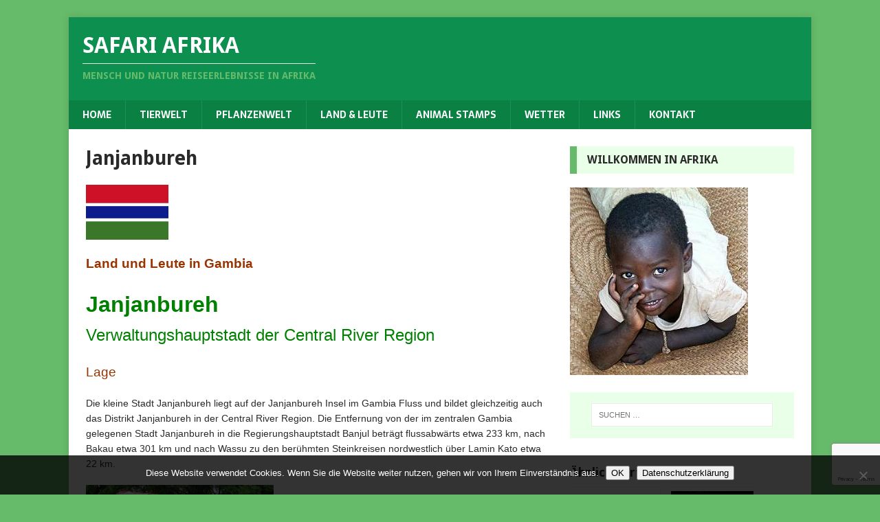

--- FILE ---
content_type: text/html; charset=UTF-8
request_url: https://www.safari-afrika.de/land-und-leute/gambia/janjanbureh/
body_size: 16456
content:
<!DOCTYPE html>
<html class="no-js" lang="de">
<head>
<meta charset="UTF-8">
<meta name="viewport" content="width=device-width, initial-scale=1.0">
<link rel="profile" href="http://gmpg.org/xfn/11" />
<title>Janjanbureh &#8211; Safari Afrika</title>
<meta name='robots' content='max-image-preview:large' />
<link rel='dns-prefetch' href='//www.safari-afrika.de' />
<link rel='dns-prefetch' href='//fonts.googleapis.com' />
<link rel="alternate" type="application/rss+xml" title="Safari Afrika &raquo; Feed" href="https://www.safari-afrika.de/feed/" />
<script type="text/javascript">
/* <![CDATA[ */
window._wpemojiSettings = {"baseUrl":"https:\/\/s.w.org\/images\/core\/emoji\/15.0.3\/72x72\/","ext":".png","svgUrl":"https:\/\/s.w.org\/images\/core\/emoji\/15.0.3\/svg\/","svgExt":".svg","source":{"concatemoji":"https:\/\/www.safari-afrika.de\/wp-includes\/js\/wp-emoji-release.min.js?ver=6.6.4"}};
/*! This file is auto-generated */
!function(i,n){var o,s,e;function c(e){try{var t={supportTests:e,timestamp:(new Date).valueOf()};sessionStorage.setItem(o,JSON.stringify(t))}catch(e){}}function p(e,t,n){e.clearRect(0,0,e.canvas.width,e.canvas.height),e.fillText(t,0,0);var t=new Uint32Array(e.getImageData(0,0,e.canvas.width,e.canvas.height).data),r=(e.clearRect(0,0,e.canvas.width,e.canvas.height),e.fillText(n,0,0),new Uint32Array(e.getImageData(0,0,e.canvas.width,e.canvas.height).data));return t.every(function(e,t){return e===r[t]})}function u(e,t,n){switch(t){case"flag":return n(e,"\ud83c\udff3\ufe0f\u200d\u26a7\ufe0f","\ud83c\udff3\ufe0f\u200b\u26a7\ufe0f")?!1:!n(e,"\ud83c\uddfa\ud83c\uddf3","\ud83c\uddfa\u200b\ud83c\uddf3")&&!n(e,"\ud83c\udff4\udb40\udc67\udb40\udc62\udb40\udc65\udb40\udc6e\udb40\udc67\udb40\udc7f","\ud83c\udff4\u200b\udb40\udc67\u200b\udb40\udc62\u200b\udb40\udc65\u200b\udb40\udc6e\u200b\udb40\udc67\u200b\udb40\udc7f");case"emoji":return!n(e,"\ud83d\udc26\u200d\u2b1b","\ud83d\udc26\u200b\u2b1b")}return!1}function f(e,t,n){var r="undefined"!=typeof WorkerGlobalScope&&self instanceof WorkerGlobalScope?new OffscreenCanvas(300,150):i.createElement("canvas"),a=r.getContext("2d",{willReadFrequently:!0}),o=(a.textBaseline="top",a.font="600 32px Arial",{});return e.forEach(function(e){o[e]=t(a,e,n)}),o}function t(e){var t=i.createElement("script");t.src=e,t.defer=!0,i.head.appendChild(t)}"undefined"!=typeof Promise&&(o="wpEmojiSettingsSupports",s=["flag","emoji"],n.supports={everything:!0,everythingExceptFlag:!0},e=new Promise(function(e){i.addEventListener("DOMContentLoaded",e,{once:!0})}),new Promise(function(t){var n=function(){try{var e=JSON.parse(sessionStorage.getItem(o));if("object"==typeof e&&"number"==typeof e.timestamp&&(new Date).valueOf()<e.timestamp+604800&&"object"==typeof e.supportTests)return e.supportTests}catch(e){}return null}();if(!n){if("undefined"!=typeof Worker&&"undefined"!=typeof OffscreenCanvas&&"undefined"!=typeof URL&&URL.createObjectURL&&"undefined"!=typeof Blob)try{var e="postMessage("+f.toString()+"("+[JSON.stringify(s),u.toString(),p.toString()].join(",")+"));",r=new Blob([e],{type:"text/javascript"}),a=new Worker(URL.createObjectURL(r),{name:"wpTestEmojiSupports"});return void(a.onmessage=function(e){c(n=e.data),a.terminate(),t(n)})}catch(e){}c(n=f(s,u,p))}t(n)}).then(function(e){for(var t in e)n.supports[t]=e[t],n.supports.everything=n.supports.everything&&n.supports[t],"flag"!==t&&(n.supports.everythingExceptFlag=n.supports.everythingExceptFlag&&n.supports[t]);n.supports.everythingExceptFlag=n.supports.everythingExceptFlag&&!n.supports.flag,n.DOMReady=!1,n.readyCallback=function(){n.DOMReady=!0}}).then(function(){return e}).then(function(){var e;n.supports.everything||(n.readyCallback(),(e=n.source||{}).concatemoji?t(e.concatemoji):e.wpemoji&&e.twemoji&&(t(e.twemoji),t(e.wpemoji)))}))}((window,document),window._wpemojiSettings);
/* ]]> */
</script>
<style id='wp-emoji-styles-inline-css' type='text/css'>

	img.wp-smiley, img.emoji {
		display: inline !important;
		border: none !important;
		box-shadow: none !important;
		height: 1em !important;
		width: 1em !important;
		margin: 0 0.07em !important;
		vertical-align: -0.1em !important;
		background: none !important;
		padding: 0 !important;
	}
</style>
<link rel='stylesheet' id='wp-block-library-css' href='https://www.safari-afrika.de/wp-includes/css/dist/block-library/style.min.css?ver=6.6.4' type='text/css' media='all' />
<style id='classic-theme-styles-inline-css' type='text/css'>
/*! This file is auto-generated */
.wp-block-button__link{color:#fff;background-color:#32373c;border-radius:9999px;box-shadow:none;text-decoration:none;padding:calc(.667em + 2px) calc(1.333em + 2px);font-size:1.125em}.wp-block-file__button{background:#32373c;color:#fff;text-decoration:none}
</style>
<style id='global-styles-inline-css' type='text/css'>
:root{--wp--preset--aspect-ratio--square: 1;--wp--preset--aspect-ratio--4-3: 4/3;--wp--preset--aspect-ratio--3-4: 3/4;--wp--preset--aspect-ratio--3-2: 3/2;--wp--preset--aspect-ratio--2-3: 2/3;--wp--preset--aspect-ratio--16-9: 16/9;--wp--preset--aspect-ratio--9-16: 9/16;--wp--preset--color--black: #000000;--wp--preset--color--cyan-bluish-gray: #abb8c3;--wp--preset--color--white: #ffffff;--wp--preset--color--pale-pink: #f78da7;--wp--preset--color--vivid-red: #cf2e2e;--wp--preset--color--luminous-vivid-orange: #ff6900;--wp--preset--color--luminous-vivid-amber: #fcb900;--wp--preset--color--light-green-cyan: #7bdcb5;--wp--preset--color--vivid-green-cyan: #00d084;--wp--preset--color--pale-cyan-blue: #8ed1fc;--wp--preset--color--vivid-cyan-blue: #0693e3;--wp--preset--color--vivid-purple: #9b51e0;--wp--preset--gradient--vivid-cyan-blue-to-vivid-purple: linear-gradient(135deg,rgba(6,147,227,1) 0%,rgb(155,81,224) 100%);--wp--preset--gradient--light-green-cyan-to-vivid-green-cyan: linear-gradient(135deg,rgb(122,220,180) 0%,rgb(0,208,130) 100%);--wp--preset--gradient--luminous-vivid-amber-to-luminous-vivid-orange: linear-gradient(135deg,rgba(252,185,0,1) 0%,rgba(255,105,0,1) 100%);--wp--preset--gradient--luminous-vivid-orange-to-vivid-red: linear-gradient(135deg,rgba(255,105,0,1) 0%,rgb(207,46,46) 100%);--wp--preset--gradient--very-light-gray-to-cyan-bluish-gray: linear-gradient(135deg,rgb(238,238,238) 0%,rgb(169,184,195) 100%);--wp--preset--gradient--cool-to-warm-spectrum: linear-gradient(135deg,rgb(74,234,220) 0%,rgb(151,120,209) 20%,rgb(207,42,186) 40%,rgb(238,44,130) 60%,rgb(251,105,98) 80%,rgb(254,248,76) 100%);--wp--preset--gradient--blush-light-purple: linear-gradient(135deg,rgb(255,206,236) 0%,rgb(152,150,240) 100%);--wp--preset--gradient--blush-bordeaux: linear-gradient(135deg,rgb(254,205,165) 0%,rgb(254,45,45) 50%,rgb(107,0,62) 100%);--wp--preset--gradient--luminous-dusk: linear-gradient(135deg,rgb(255,203,112) 0%,rgb(199,81,192) 50%,rgb(65,88,208) 100%);--wp--preset--gradient--pale-ocean: linear-gradient(135deg,rgb(255,245,203) 0%,rgb(182,227,212) 50%,rgb(51,167,181) 100%);--wp--preset--gradient--electric-grass: linear-gradient(135deg,rgb(202,248,128) 0%,rgb(113,206,126) 100%);--wp--preset--gradient--midnight: linear-gradient(135deg,rgb(2,3,129) 0%,rgb(40,116,252) 100%);--wp--preset--font-size--small: 13px;--wp--preset--font-size--medium: 20px;--wp--preset--font-size--large: 36px;--wp--preset--font-size--x-large: 42px;--wp--preset--spacing--20: 0.44rem;--wp--preset--spacing--30: 0.67rem;--wp--preset--spacing--40: 1rem;--wp--preset--spacing--50: 1.5rem;--wp--preset--spacing--60: 2.25rem;--wp--preset--spacing--70: 3.38rem;--wp--preset--spacing--80: 5.06rem;--wp--preset--shadow--natural: 6px 6px 9px rgba(0, 0, 0, 0.2);--wp--preset--shadow--deep: 12px 12px 50px rgba(0, 0, 0, 0.4);--wp--preset--shadow--sharp: 6px 6px 0px rgba(0, 0, 0, 0.2);--wp--preset--shadow--outlined: 6px 6px 0px -3px rgba(255, 255, 255, 1), 6px 6px rgba(0, 0, 0, 1);--wp--preset--shadow--crisp: 6px 6px 0px rgba(0, 0, 0, 1);}:where(.is-layout-flex){gap: 0.5em;}:where(.is-layout-grid){gap: 0.5em;}body .is-layout-flex{display: flex;}.is-layout-flex{flex-wrap: wrap;align-items: center;}.is-layout-flex > :is(*, div){margin: 0;}body .is-layout-grid{display: grid;}.is-layout-grid > :is(*, div){margin: 0;}:where(.wp-block-columns.is-layout-flex){gap: 2em;}:where(.wp-block-columns.is-layout-grid){gap: 2em;}:where(.wp-block-post-template.is-layout-flex){gap: 1.25em;}:where(.wp-block-post-template.is-layout-grid){gap: 1.25em;}.has-black-color{color: var(--wp--preset--color--black) !important;}.has-cyan-bluish-gray-color{color: var(--wp--preset--color--cyan-bluish-gray) !important;}.has-white-color{color: var(--wp--preset--color--white) !important;}.has-pale-pink-color{color: var(--wp--preset--color--pale-pink) !important;}.has-vivid-red-color{color: var(--wp--preset--color--vivid-red) !important;}.has-luminous-vivid-orange-color{color: var(--wp--preset--color--luminous-vivid-orange) !important;}.has-luminous-vivid-amber-color{color: var(--wp--preset--color--luminous-vivid-amber) !important;}.has-light-green-cyan-color{color: var(--wp--preset--color--light-green-cyan) !important;}.has-vivid-green-cyan-color{color: var(--wp--preset--color--vivid-green-cyan) !important;}.has-pale-cyan-blue-color{color: var(--wp--preset--color--pale-cyan-blue) !important;}.has-vivid-cyan-blue-color{color: var(--wp--preset--color--vivid-cyan-blue) !important;}.has-vivid-purple-color{color: var(--wp--preset--color--vivid-purple) !important;}.has-black-background-color{background-color: var(--wp--preset--color--black) !important;}.has-cyan-bluish-gray-background-color{background-color: var(--wp--preset--color--cyan-bluish-gray) !important;}.has-white-background-color{background-color: var(--wp--preset--color--white) !important;}.has-pale-pink-background-color{background-color: var(--wp--preset--color--pale-pink) !important;}.has-vivid-red-background-color{background-color: var(--wp--preset--color--vivid-red) !important;}.has-luminous-vivid-orange-background-color{background-color: var(--wp--preset--color--luminous-vivid-orange) !important;}.has-luminous-vivid-amber-background-color{background-color: var(--wp--preset--color--luminous-vivid-amber) !important;}.has-light-green-cyan-background-color{background-color: var(--wp--preset--color--light-green-cyan) !important;}.has-vivid-green-cyan-background-color{background-color: var(--wp--preset--color--vivid-green-cyan) !important;}.has-pale-cyan-blue-background-color{background-color: var(--wp--preset--color--pale-cyan-blue) !important;}.has-vivid-cyan-blue-background-color{background-color: var(--wp--preset--color--vivid-cyan-blue) !important;}.has-vivid-purple-background-color{background-color: var(--wp--preset--color--vivid-purple) !important;}.has-black-border-color{border-color: var(--wp--preset--color--black) !important;}.has-cyan-bluish-gray-border-color{border-color: var(--wp--preset--color--cyan-bluish-gray) !important;}.has-white-border-color{border-color: var(--wp--preset--color--white) !important;}.has-pale-pink-border-color{border-color: var(--wp--preset--color--pale-pink) !important;}.has-vivid-red-border-color{border-color: var(--wp--preset--color--vivid-red) !important;}.has-luminous-vivid-orange-border-color{border-color: var(--wp--preset--color--luminous-vivid-orange) !important;}.has-luminous-vivid-amber-border-color{border-color: var(--wp--preset--color--luminous-vivid-amber) !important;}.has-light-green-cyan-border-color{border-color: var(--wp--preset--color--light-green-cyan) !important;}.has-vivid-green-cyan-border-color{border-color: var(--wp--preset--color--vivid-green-cyan) !important;}.has-pale-cyan-blue-border-color{border-color: var(--wp--preset--color--pale-cyan-blue) !important;}.has-vivid-cyan-blue-border-color{border-color: var(--wp--preset--color--vivid-cyan-blue) !important;}.has-vivid-purple-border-color{border-color: var(--wp--preset--color--vivid-purple) !important;}.has-vivid-cyan-blue-to-vivid-purple-gradient-background{background: var(--wp--preset--gradient--vivid-cyan-blue-to-vivid-purple) !important;}.has-light-green-cyan-to-vivid-green-cyan-gradient-background{background: var(--wp--preset--gradient--light-green-cyan-to-vivid-green-cyan) !important;}.has-luminous-vivid-amber-to-luminous-vivid-orange-gradient-background{background: var(--wp--preset--gradient--luminous-vivid-amber-to-luminous-vivid-orange) !important;}.has-luminous-vivid-orange-to-vivid-red-gradient-background{background: var(--wp--preset--gradient--luminous-vivid-orange-to-vivid-red) !important;}.has-very-light-gray-to-cyan-bluish-gray-gradient-background{background: var(--wp--preset--gradient--very-light-gray-to-cyan-bluish-gray) !important;}.has-cool-to-warm-spectrum-gradient-background{background: var(--wp--preset--gradient--cool-to-warm-spectrum) !important;}.has-blush-light-purple-gradient-background{background: var(--wp--preset--gradient--blush-light-purple) !important;}.has-blush-bordeaux-gradient-background{background: var(--wp--preset--gradient--blush-bordeaux) !important;}.has-luminous-dusk-gradient-background{background: var(--wp--preset--gradient--luminous-dusk) !important;}.has-pale-ocean-gradient-background{background: var(--wp--preset--gradient--pale-ocean) !important;}.has-electric-grass-gradient-background{background: var(--wp--preset--gradient--electric-grass) !important;}.has-midnight-gradient-background{background: var(--wp--preset--gradient--midnight) !important;}.has-small-font-size{font-size: var(--wp--preset--font-size--small) !important;}.has-medium-font-size{font-size: var(--wp--preset--font-size--medium) !important;}.has-large-font-size{font-size: var(--wp--preset--font-size--large) !important;}.has-x-large-font-size{font-size: var(--wp--preset--font-size--x-large) !important;}
:where(.wp-block-post-template.is-layout-flex){gap: 1.25em;}:where(.wp-block-post-template.is-layout-grid){gap: 1.25em;}
:where(.wp-block-columns.is-layout-flex){gap: 2em;}:where(.wp-block-columns.is-layout-grid){gap: 2em;}
:root :where(.wp-block-pullquote){font-size: 1.5em;line-height: 1.6;}
</style>
<link rel='stylesheet' id='ccchildpagescss-css' href='https://www.safari-afrika.de/wp-content/plugins/cc-child-pages/includes/css/styles.css?ver=1.43' type='text/css' media='all' />
<link rel='stylesheet' id='ccchildpagesskincss-css' href='https://www.safari-afrika.de/wp-content/plugins/cc-child-pages/includes/css/skins.css?ver=1.43' type='text/css' media='all' />
<!--[if lt IE 8]>
<link rel='stylesheet' id='ccchildpagesiecss-css' href='https://www.safari-afrika.de/wp-content/plugins/cc-child-pages/includes/css/styles.ie.css?ver=1.43' type='text/css' media='all' />
<![endif]-->
<link rel='stylesheet' id='contact-form-7-css' href='https://www.safari-afrika.de/wp-content/plugins/contact-form-7/includes/css/styles.css?ver=6.0.6' type='text/css' media='all' />
<link rel='stylesheet' id='cookie-notice-front-css' href='https://www.safari-afrika.de/wp-content/plugins/cookie-notice/css/front.min.css?ver=2.5.11' type='text/css' media='all' />
<link rel='stylesheet' id='toc-screen-css' href='https://www.safari-afrika.de/wp-content/plugins/table-of-contents-plus/screen.min.css?ver=2411.1' type='text/css' media='all' />
<link rel='stylesheet' id='mh-magazine-lite-css' href='https://www.safari-afrika.de/wp-content/themes/mh-magazine-lite/style.css?ver=2.10.0' type='text/css' media='all' />
<link rel='stylesheet' id='mh-biosphere-css' href='https://www.safari-afrika.de/wp-content/themes/mh-biosphere/style.css?ver=1.1.3' type='text/css' media='all' />
<link rel='stylesheet' id='mh-font-awesome-css' href='https://www.safari-afrika.de/wp-content/themes/mh-magazine-lite/includes/font-awesome.min.css' type='text/css' media='all' />
<link rel='stylesheet' id='fancybox-css' href='https://www.safari-afrika.de/wp-content/plugins/easy-fancybox/fancybox/1.5.4/jquery.fancybox.min.css?ver=6.6.4' type='text/css' media='screen' />
<link rel='stylesheet' id='mh-biosphere-fonts-css' href='https://fonts.googleapis.com/css?family=Sarala:400,700%7cDroid+Sans:400,700' type='text/css' media='all' />
<link rel='stylesheet' id='wpgdprc-front-css-css' href='https://www.safari-afrika.de/wp-content/plugins/wp-gdpr-compliance/Assets/css/front.css?ver=1706554584' type='text/css' media='all' />
<style id='wpgdprc-front-css-inline-css' type='text/css'>
:root{--wp-gdpr--bar--background-color: #000000;--wp-gdpr--bar--color: #ffffff;--wp-gdpr--button--background-color: #000000;--wp-gdpr--button--background-color--darken: #000000;--wp-gdpr--button--color: #ffffff;}
</style>
<script type="text/javascript" src="https://www.safari-afrika.de/wp-includes/js/jquery/jquery.min.js?ver=3.7.1" id="jquery-core-js"></script>
<script type="text/javascript" src="https://www.safari-afrika.de/wp-includes/js/jquery/jquery-migrate.min.js?ver=3.4.1" id="jquery-migrate-js"></script>
<script type="text/javascript" id="cookie-notice-front-js-before">
/* <![CDATA[ */
var cnArgs = {"ajaxUrl":"https:\/\/www.safari-afrika.de\/wp-admin\/admin-ajax.php","nonce":"4f72d3faa2","hideEffect":"fade","position":"bottom","onScroll":false,"onScrollOffset":100,"onClick":false,"cookieName":"cookie_notice_accepted","cookieTime":7862400,"cookieTimeRejected":2592000,"globalCookie":false,"redirection":false,"cache":false,"revokeCookies":false,"revokeCookiesOpt":"automatic"};
/* ]]> */
</script>
<script type="text/javascript" src="https://www.safari-afrika.de/wp-content/plugins/cookie-notice/js/front.min.js?ver=2.5.11" id="cookie-notice-front-js"></script>
<script type="text/javascript" id="mh-scripts-js-extra">
/* <![CDATA[ */
var mh_magazine = {"text":{"toggle_menu":"Men\u00fc umschalten"}};
/* ]]> */
</script>
<script type="text/javascript" src="https://www.safari-afrika.de/wp-content/themes/mh-magazine-lite/js/scripts.js?ver=2.10.0" id="mh-scripts-js"></script>
<script type="text/javascript" id="wpgdprc-front-js-js-extra">
/* <![CDATA[ */
var wpgdprcFront = {"ajaxUrl":"https:\/\/www.safari-afrika.de\/wp-admin\/admin-ajax.php","ajaxNonce":"e77c47667c","ajaxArg":"security","pluginPrefix":"wpgdprc","blogId":"1","isMultiSite":"","locale":"de_DE_formal","showSignUpModal":"","showFormModal":"","cookieName":"wpgdprc-consent","consentVersion":"","path":"\/","prefix":"wpgdprc"};
/* ]]> */
</script>
<script type="text/javascript" src="https://www.safari-afrika.de/wp-content/plugins/wp-gdpr-compliance/Assets/js/front.min.js?ver=1706554584" id="wpgdprc-front-js-js"></script>
<link rel="https://api.w.org/" href="https://www.safari-afrika.de/wp-json/" /><link rel="alternate" title="JSON" type="application/json" href="https://www.safari-afrika.de/wp-json/wp/v2/pages/24849" /><link rel="EditURI" type="application/rsd+xml" title="RSD" href="https://www.safari-afrika.de/xmlrpc.php?rsd" />
<meta name="generator" content="WordPress 6.6.4" />
<link rel="canonical" href="https://www.safari-afrika.de/land-und-leute/gambia/janjanbureh/" />
<link rel='shortlink' href='https://www.safari-afrika.de/?p=24849' />
<link rel="alternate" title="oEmbed (JSON)" type="application/json+oembed" href="https://www.safari-afrika.de/wp-json/oembed/1.0/embed?url=https%3A%2F%2Fwww.safari-afrika.de%2Fland-und-leute%2Fgambia%2Fjanjanbureh%2F" />
<link rel="alternate" title="oEmbed (XML)" type="text/xml+oembed" href="https://www.safari-afrika.de/wp-json/oembed/1.0/embed?url=https%3A%2F%2Fwww.safari-afrika.de%2Fland-und-leute%2Fgambia%2Fjanjanbureh%2F&#038;format=xml" />
<!--[if lt IE 9]>
<script src="https://www.safari-afrika.de/wp-content/themes/mh-magazine-lite/js/css3-mediaqueries.js"></script>
<![endif]-->
<!-- Matomo -->
<script>
  var _paq = window._paq = window._paq || [];
  /* tracker methods like "setCustomDimension" should be called before "trackPageView" */
  _paq.push(['trackPageView']);
  _paq.push(['enableLinkTracking']);
  (function() {
    var u="https://p.safari-afrika.de/";
    _paq.push(['setTrackerUrl', u+'matomo.php']);
    _paq.push(['setSiteId', '1']);
    var d=document, g=d.createElement('script'), s=d.getElementsByTagName('script')[0];
    g.async=true; g.src=u+'matomo.js'; s.parentNode.insertBefore(g,s);
  })();
</script>
<!-- End Matomo Code -->
</head>
<body id="mh-mobile" class="page-template-default page page-id-24849 page-child parent-pageid-97 cookies-not-set mh-right-sb" itemscope="itemscope" itemtype="https://schema.org/WebPage">
<div class="mh-container mh-container-outer">
<div class="mh-header-mobile-nav mh-clearfix"></div>
<header class="mh-header" itemscope="itemscope" itemtype="https://schema.org/WPHeader">
	<div class="mh-container mh-container-inner mh-row mh-clearfix">
		<div class="mh-custom-header mh-clearfix">
<div class="mh-site-identity">
<div class="mh-site-logo" role="banner" itemscope="itemscope" itemtype="https://schema.org/Brand">
<div class="mh-header-text">
<a class="mh-header-text-link" href="https://www.safari-afrika.de/" title="Safari Afrika" rel="home">
<h2 class="mh-header-title">Safari Afrika</h2>
<h3 class="mh-header-tagline">Mensch und Natur Reiseerlebnisse in Afrika</h3>
</a>
</div>
</div>
</div>
</div>
	</div>
	<div class="mh-main-nav-wrap">
		<nav class="mh-navigation mh-main-nav mh-container mh-container-inner mh-clearfix" itemscope="itemscope" itemtype="https://schema.org/SiteNavigationElement">
			<div class="menu-hauptmenue-container"><ul id="menu-hauptmenue" class="menu"><li id="menu-item-16" class="menu-item menu-item-type-custom menu-item-object-custom menu-item-home menu-item-16"><a href="https://www.safari-afrika.de">Home</a></li>
<li id="menu-item-17" class="menu-item menu-item-type-post_type menu-item-object-page menu-item-17"><a href="https://www.safari-afrika.de/tierwelt/">Tierwelt</a></li>
<li id="menu-item-18" class="menu-item menu-item-type-post_type menu-item-object-page menu-item-18"><a href="https://www.safari-afrika.de/pflanzenwelt/">Pflanzenwelt</a></li>
<li id="menu-item-35" class="menu-item menu-item-type-post_type menu-item-object-page current-page-ancestor menu-item-35"><a href="https://www.safari-afrika.de/land-und-leute/">Land &#038; Leute</a></li>
<li id="menu-item-34" class="menu-item menu-item-type-post_type menu-item-object-page menu-item-34"><a href="https://www.safari-afrika.de/animal-stamps/">Animal Stamps</a></li>
<li id="menu-item-33" class="menu-item menu-item-type-post_type menu-item-object-page menu-item-33"><a href="https://www.safari-afrika.de/wetter/">Wetter</a></li>
<li id="menu-item-32" class="menu-item menu-item-type-post_type menu-item-object-page menu-item-32"><a href="https://www.safari-afrika.de/reiselinks/">Links</a></li>
<li id="menu-item-31" class="menu-item menu-item-type-post_type menu-item-object-page menu-item-31"><a href="https://www.safari-afrika.de/kontakt/">Kontakt</a></li>
</ul></div>		</nav>
	</div>
</header><div class="mh-wrapper mh-clearfix">
    <div id="main-content" class="mh-content" role="main" itemprop="mainContentOfPage"><article id="page-24849" class="post-24849 page type-page status-publish has-post-thumbnail hentry category-gambia category-land-und-leute tag-central-river-region tag-faehre tag-gambia tag-gambia-river tag-georgetown tag-janjanbureh tag-janjanbureh-island">
	<header class="entry-header">
		<h1 class="entry-title page-title">Janjanbureh</h1>	</header>
	<div class="entry-content mh-clearfix">
		<p><img decoding="async" class="wp-image-9540 size-full alignnone" src="https://www.safari-afrika.de/wp-content/uploads/2018/12/Safari-Afrika-2.png" alt="" width="120" height="80" /></p>
<p><strong><span style="font-family: arial, helvetica, sans-serif; font-size: 14pt; color: #993300;">Land und Leute in Gambia</span><br />
</strong></p>
<p><strong><span style="font-size: 24pt; font-family: arial, helvetica, sans-serif; color: #008000;"><b>Janjanbureh</b></span><br />
</strong><span style="font-size: 18pt; color: #008000; font-family: arial, helvetica, sans-serif;">Verwaltungshauptstadt der Central River Region</span></p>
<p><span style="font-family: arial, helvetica, sans-serif; font-size: 14pt; color: #993300;">Lage</span></p>
<p><span style="font-family: arial, helvetica, sans-serif;">Die kleine Stadt Janjanbureh liegt auf der Janjanbureh Insel im Gambia Fluss und bildet gleichzeitig auch das Distrikt Janjanbureh in der Central River Region. Die Entfernung von der im zentralen Gambia gelegenen Stadt Janjanbureh in die Regierungshauptstadt Banjul beträgt flussabwärts etwa 233 km, nach Bakau etwa 301 km und nach Wassu zu den berühmten Steinkreisen nordwestlich über Lamin Kato etwa 22 km.</span></p>
<figure id="attachment_24858" aria-describedby="caption-attachment-24858" style="width: 273px" class="wp-caption alignnone"><a href="https://www.safari-afrika.de/wp-content/uploads/2020/02/Janjanbureh-002cs.jpg"><img fetchpriority="high" decoding="async" class="size-medium wp-image-24858" src="https://www.safari-afrika.de/wp-content/uploads/2020/02/Janjanbureh-002cs-273x300.jpg" alt="" width="273" height="300" srcset="https://www.safari-afrika.de/wp-content/uploads/2020/02/Janjanbureh-002cs-273x300.jpg 273w, https://www.safari-afrika.de/wp-content/uploads/2020/02/Janjanbureh-002cs.jpg 756w" sizes="(max-width: 273px) 100vw, 273px" /></a><figcaption id="caption-attachment-24858" class="wp-caption-text"><span style="font-family: arial, helvetica, sans-serif;">Bild 1  Junge Markthändlerin an der Fähre in Janjanbureh</span></figcaption></figure>
<div id='gallery-1' class='gallery galleryid-24849 gallery-columns-4 gallery-size-thumbnail'><figure class='gallery-item'>
			<div class='gallery-icon landscape'>
				<a href='https://www.safari-afrika.de/wp-content/uploads/2020/02/Janjanbureh-004.jpg'><img decoding="async" width="150" height="150" src="https://www.safari-afrika.de/wp-content/uploads/2020/02/Janjanbureh-004-150x150.jpg" class="attachment-thumbnail size-thumbnail" alt="" aria-describedby="gallery-1-24854" srcset="https://www.safari-afrika.de/wp-content/uploads/2020/02/Janjanbureh-004-150x150.jpg 150w, https://www.safari-afrika.de/wp-content/uploads/2020/02/Janjanbureh-004-120x120.jpg 120w" sizes="(max-width: 150px) 100vw, 150px" /></a>
			</div>
				<figcaption class='wp-caption-text gallery-caption' id='gallery-1-24854'>
				Bild 2 Janjanbureh
				</figcaption></figure><figure class='gallery-item'>
			<div class='gallery-icon landscape'>
				<a href='https://www.safari-afrika.de/wp-content/uploads/2020/02/Janjanbureh-003.jpg'><img loading="lazy" decoding="async" width="150" height="150" src="https://www.safari-afrika.de/wp-content/uploads/2020/02/Janjanbureh-003-150x150.jpg" class="attachment-thumbnail size-thumbnail" alt="" aria-describedby="gallery-1-24855" srcset="https://www.safari-afrika.de/wp-content/uploads/2020/02/Janjanbureh-003-150x150.jpg 150w, https://www.safari-afrika.de/wp-content/uploads/2020/02/Janjanbureh-003-120x120.jpg 120w" sizes="(max-width: 150px) 100vw, 150px" /></a>
			</div>
				<figcaption class='wp-caption-text gallery-caption' id='gallery-1-24855'>
				Bild 3 Janjanbureh
				</figcaption></figure><figure class='gallery-item'>
			<div class='gallery-icon landscape'>
				<a href='https://www.safari-afrika.de/wp-content/uploads/2020/02/Janjanbureh-005.jpg'><img loading="lazy" decoding="async" width="150" height="150" src="https://www.safari-afrika.de/wp-content/uploads/2020/02/Janjanbureh-005-150x150.jpg" class="attachment-thumbnail size-thumbnail" alt="" aria-describedby="gallery-1-24856" srcset="https://www.safari-afrika.de/wp-content/uploads/2020/02/Janjanbureh-005-150x150.jpg 150w, https://www.safari-afrika.de/wp-content/uploads/2020/02/Janjanbureh-005-120x120.jpg 120w" sizes="(max-width: 150px) 100vw, 150px" /></a>
			</div>
				<figcaption class='wp-caption-text gallery-caption' id='gallery-1-24856'>
				Bild 4 Janjanbureh
				</figcaption></figure><figure class='gallery-item'>
			<div class='gallery-icon landscape'>
				<a href='https://www.safari-afrika.de/wp-content/uploads/2020/02/Janjanbureh-006cs.jpg'><img loading="lazy" decoding="async" width="150" height="150" src="https://www.safari-afrika.de/wp-content/uploads/2020/02/Janjanbureh-006cs-150x150.jpg" class="attachment-thumbnail size-thumbnail" alt="" aria-describedby="gallery-1-24857" srcset="https://www.safari-afrika.de/wp-content/uploads/2020/02/Janjanbureh-006cs-150x150.jpg 150w, https://www.safari-afrika.de/wp-content/uploads/2020/02/Janjanbureh-006cs-120x120.jpg 120w" sizes="(max-width: 150px) 100vw, 150px" /></a>
			</div>
				<figcaption class='wp-caption-text gallery-caption' id='gallery-1-24857'>
				Bild 5 Janjanbureh
				</figcaption></figure>
		</div>

<p><span style="font-family: arial, helvetica, sans-serif;"><span style="color: #993300;"><strong>Bild 1:</strong></span> Gleich nach unserer Ankunft mit der kleinen Mini-Fähre auf der Janjanbureh Insel kam uns diese junge Marktfrau entgegen. Im rechten Arm ihr vier Wochen altes Kind  und mit der linken Hand bot sie uns frische Bananen an. Wir waren mit 40 Dalasi schnell handelseinig. Wir gaben mangels Kleingeld 100 Dalasi und bekamen dafür noch einen freundlichen Smalltalk über Mutter und Kind. <strong><span style="color: #993300;">Bild 2 und 3:</span></strong> Am nördlichen Ufer der Janjanbureh Insel liegt die Fährverbindung Janjanbureh–Lamin Koto. Sie gehört zu den wichtigsten Fährverbinden im ganzen Land und die Fähre <i>Janjanburay</i> ist die einzige die den Fährbetrieb bedient. Sie überwindet über den Gambia Fluss eine Entfernung von 300 Meter und dient als Auto- und Personenfähre. <strong><span style="color: #993300;">Bild 4:</span> </strong>Neben der großen Fähre gibt es allerdings noch einige sehr kleine Personenfähren (links im Bild).  <strong><span style="color: #993300;">Bild 5</span></strong>: Auf unserer Gambia Flussfahrt nach Janjanbureh übernachteten wir auf dem Festland im Janjanbureh-Camp. Wir kamen erst nach Sonnenuntergang im Camp an und bemerkten erst am frühen Morgen des nächsten Tages an welch ein wackligen und zusammen gebastelten Steg wir hier anlandeten. Jetzt warteten wir mit unserem Guide auf das kleine Mini-Fährboot, dass uns von diesem abenteuerlichen Steg nach Janjanbureh Island übersetzen soll.<br />
</span></p>
<figure id="attachment_24861" aria-describedby="caption-attachment-24861" style="width: 300px" class="wp-caption alignnone"><a href="https://www.safari-afrika.de/wp-content/uploads/2020/02/Janjanbureh-012cs.jpg"><img loading="lazy" decoding="async" class="size-medium wp-image-24861" src="https://www.safari-afrika.de/wp-content/uploads/2020/02/Janjanbureh-012cs-300x225.jpg" alt="" width="300" height="225" srcset="https://www.safari-afrika.de/wp-content/uploads/2020/02/Janjanbureh-012cs-300x225.jpg 300w, https://www.safari-afrika.de/wp-content/uploads/2020/02/Janjanbureh-012cs-768x576.jpg 768w, https://www.safari-afrika.de/wp-content/uploads/2020/02/Janjanbureh-012cs-678x509.jpg 678w, https://www.safari-afrika.de/wp-content/uploads/2020/02/Janjanbureh-012cs-326x245.jpg 326w, https://www.safari-afrika.de/wp-content/uploads/2020/02/Janjanbureh-012cs-80x60.jpg 80w, https://www.safari-afrika.de/wp-content/uploads/2020/02/Janjanbureh-012cs.jpg 983w" sizes="(max-width: 300px) 100vw, 300px" /></a><figcaption id="caption-attachment-24861" class="wp-caption-text"><span style="font-family: arial, helvetica, sans-serif;">Bild 6 Janjanbureh &#8211; Britische Kanone auf dem Gelände des Governor`s Office (Siehe auch Bild 13)<br /></span></figcaption></figure>
<p><span style="font-size: 14pt; color: #993300; font-family: arial, helvetica, sans-serif;">Geschichte</span></p>
<p><span style="font-family: arial, helvetica, sans-serif;">Als Georgetown wurde das Städtchen Janjanbureh 1832 auf der Insel <i>MacCarthy Island</i> gegründet.  Die Insel <i>MacCarthy </i>im Gambia Fluss wurde 1823 vom britischen Kapitän Alexander Grant in Besitz genommen und nach dem Generalgouverneur von Britisch-Westafrika, Sir Charles MacCarthy benannt. Das die Insel nach MacCarthy benannt wurde, war zur damialigen Zeit auch ein politisches Signal, denn MacCarthy war als entschiedener Gegner der Sklaverei bekannt. Die 1832 auf <i>MacCarthy Island</i> gegründete Stadt wurde zu Ehren von König George IV. in Georgetown benannt. Ziel der Gründung war auch die Schaffung einer Niederlassung für freigelassene Sklaven und gleichzeitig entwickelte sich Georgetown auch als Umschlagplatz für Agrarprodukte aus der Umhebung, die von  <span class="notranslate">Völkern der Mandinka, Fulani und Wolof angebaut werden. Zu den landwirtschaftlichen Produkten, die dann weiter nach <span style="color: #0000ff;"><a style="color: #0000ff;" href="https://www.safari-afrika.de/land-und-leute/gambia/banjul/">Banjul</a></span> verschifft wurden, zählten u. a. Sumpfreis, Erdnüsse und Bananen.<br />
Im Rahmen der Afrikanisierung bei der man sich auf eine eigene afrikanische Identität besinnt und den Stempel der kolonialen Vergangenheit beseitigt, wurde die Stadt Georgetown 1995 in Janjanbureh und auch die Insel MacCarthy in Janjanbureh Island umbenannt.<br />
Während nach einer Volkszählung von 1993 die Einwohnerzahl von Janjanbureh noch 2813 betragen haben soll wird sie heute nach Aussage von unserem Guide auf etwa 4500 (2019) geschätzt.<br />
Wirtschaftlich betrachtet, ist das Städtchen Janjanbureh abhängig von der Landwirtschaft der Umgebung und vom Tourismus, der sich allerdings nur verhältnismäßig langsam entwickelt. Trotz seiner Geschichte hat Janjanbureh kaum gepflegte Sehenswürdigkeiten, für die es sich lohnen würde durch die Stadt zu schlendern. Janjanbureh und Janjanbureh Island könnte allerdings eine wertvolle Ausgangsbasis sein für große Birding Tours, denn die große Vogelvielfalt der Gambia Flusslandschaft locken förmlich interessierte Naturliebhaber an.<br />
Als bedeutende Sehenswürdigkeit könnte man noch die <span style="color: #0000ff;"><a style="color: #0000ff;" href="https://www.safari-afrika.de/land-und-leute/gambia/steinkreise-von-wassu/">Steinkreise von Wassu</a></span> nennen, sie liegen etwa 22 km nordwestlich von Lamin Koto am Nordufer gegenüber von Janjanbureh.</span></span></p>
<p><span style="font-family: arial, helvetica, sans-serif; font-size: 14pt; color: #993300;">Impressionen aus Janjanbureh</span></p>
<div id='gallery-2' class='gallery galleryid-24849 gallery-columns-4 gallery-size-thumbnail'><figure class='gallery-item'>
			<div class='gallery-icon landscape'>
				<a href='https://www.safari-afrika.de/wp-content/uploads/2020/02/Janjanbureh-010.jpg'><img loading="lazy" decoding="async" width="150" height="150" src="https://www.safari-afrika.de/wp-content/uploads/2020/02/Janjanbureh-010-150x150.jpg" class="attachment-thumbnail size-thumbnail" alt="" aria-describedby="gallery-2-24867" srcset="https://www.safari-afrika.de/wp-content/uploads/2020/02/Janjanbureh-010-150x150.jpg 150w, https://www.safari-afrika.de/wp-content/uploads/2020/02/Janjanbureh-010-120x120.jpg 120w" sizes="(max-width: 150px) 100vw, 150px" /></a>
			</div>
				<figcaption class='wp-caption-text gallery-caption' id='gallery-2-24867'>
				Bild 7 Janjanbureh
				</figcaption></figure><figure class='gallery-item'>
			<div class='gallery-icon landscape'>
				<a href='https://www.safari-afrika.de/wp-content/uploads/2020/02/Janjanbureh-011.jpg'><img loading="lazy" decoding="async" width="150" height="150" src="https://www.safari-afrika.de/wp-content/uploads/2020/02/Janjanbureh-011-150x150.jpg" class="attachment-thumbnail size-thumbnail" alt="" aria-describedby="gallery-2-24868" srcset="https://www.safari-afrika.de/wp-content/uploads/2020/02/Janjanbureh-011-150x150.jpg 150w, https://www.safari-afrika.de/wp-content/uploads/2020/02/Janjanbureh-011-120x120.jpg 120w" sizes="(max-width: 150px) 100vw, 150px" /></a>
			</div>
				<figcaption class='wp-caption-text gallery-caption' id='gallery-2-24868'>
				Bild 8 Janjanbureh
				</figcaption></figure><figure class='gallery-item'>
			<div class='gallery-icon landscape'>
				<a href='https://www.safari-afrika.de/wp-content/uploads/2020/02/Janjanbureh-013.jpg'><img loading="lazy" decoding="async" width="150" height="150" src="https://www.safari-afrika.de/wp-content/uploads/2020/02/Janjanbureh-013-150x150.jpg" class="attachment-thumbnail size-thumbnail" alt="" aria-describedby="gallery-2-24869" srcset="https://www.safari-afrika.de/wp-content/uploads/2020/02/Janjanbureh-013-150x150.jpg 150w, https://www.safari-afrika.de/wp-content/uploads/2020/02/Janjanbureh-013-120x120.jpg 120w" sizes="(max-width: 150px) 100vw, 150px" /></a>
			</div>
				<figcaption class='wp-caption-text gallery-caption' id='gallery-2-24869'>
				Bild 9 Janjanbureh
				</figcaption></figure><figure class='gallery-item'>
			<div class='gallery-icon landscape'>
				<a href='https://www.safari-afrika.de/wp-content/uploads/2020/02/Janjanbureh-008cs.jpg'><img loading="lazy" decoding="async" width="150" height="150" src="https://www.safari-afrika.de/wp-content/uploads/2020/02/Janjanbureh-008cs-150x150.jpg" class="attachment-thumbnail size-thumbnail" alt="" aria-describedby="gallery-2-24870" srcset="https://www.safari-afrika.de/wp-content/uploads/2020/02/Janjanbureh-008cs-150x150.jpg 150w, https://www.safari-afrika.de/wp-content/uploads/2020/02/Janjanbureh-008cs-120x120.jpg 120w" sizes="(max-width: 150px) 100vw, 150px" /></a>
			</div>
				<figcaption class='wp-caption-text gallery-caption' id='gallery-2-24870'>
				Bild 10 Janjanbureh
				</figcaption></figure><figure class='gallery-item'>
			<div class='gallery-icon landscape'>
				<a href='https://www.safari-afrika.de/wp-content/uploads/2020/02/Janjanbureh-007cs.jpg'><img loading="lazy" decoding="async" width="150" height="150" src="https://www.safari-afrika.de/wp-content/uploads/2020/02/Janjanbureh-007cs-150x150.jpg" class="attachment-thumbnail size-thumbnail" alt="" aria-describedby="gallery-2-24871" srcset="https://www.safari-afrika.de/wp-content/uploads/2020/02/Janjanbureh-007cs-150x150.jpg 150w, https://www.safari-afrika.de/wp-content/uploads/2020/02/Janjanbureh-007cs-120x120.jpg 120w" sizes="(max-width: 150px) 100vw, 150px" /></a>
			</div>
				<figcaption class='wp-caption-text gallery-caption' id='gallery-2-24871'>
				Bild 11 Janjanbureh
				</figcaption></figure><figure class='gallery-item'>
			<div class='gallery-icon landscape'>
				<a href='https://www.safari-afrika.de/wp-content/uploads/2020/02/Janjanbureh-014.jpg'><img loading="lazy" decoding="async" width="150" height="150" src="https://www.safari-afrika.de/wp-content/uploads/2020/02/Janjanbureh-014-150x150.jpg" class="attachment-thumbnail size-thumbnail" alt="" aria-describedby="gallery-2-24872" srcset="https://www.safari-afrika.de/wp-content/uploads/2020/02/Janjanbureh-014-150x150.jpg 150w, https://www.safari-afrika.de/wp-content/uploads/2020/02/Janjanbureh-014-120x120.jpg 120w" sizes="(max-width: 150px) 100vw, 150px" /></a>
			</div>
				<figcaption class='wp-caption-text gallery-caption' id='gallery-2-24872'>
				Bild 12 Janjanbureh
				</figcaption></figure><figure class='gallery-item'>
			<div class='gallery-icon landscape'>
				<a href='https://www.safari-afrika.de/wp-content/uploads/2020/02/Janjanbureh-009cs.jpg'><img loading="lazy" decoding="async" width="150" height="150" src="https://www.safari-afrika.de/wp-content/uploads/2020/02/Janjanbureh-009cs-150x150.jpg" class="attachment-thumbnail size-thumbnail" alt="" aria-describedby="gallery-2-24882" srcset="https://www.safari-afrika.de/wp-content/uploads/2020/02/Janjanbureh-009cs-150x150.jpg 150w, https://www.safari-afrika.de/wp-content/uploads/2020/02/Janjanbureh-009cs-120x120.jpg 120w" sizes="(max-width: 150px) 100vw, 150px" /></a>
			</div>
				<figcaption class='wp-caption-text gallery-caption' id='gallery-2-24882'>
				Bild 13 Janjanbureh
				</figcaption></figure><figure class='gallery-item'>
			<div class='gallery-icon landscape'>
				<a href='https://www.safari-afrika.de/wp-content/uploads/2020/02/Janjanbureh-016.jpg'><img loading="lazy" decoding="async" width="150" height="150" src="https://www.safari-afrika.de/wp-content/uploads/2020/02/Janjanbureh-016-150x150.jpg" class="attachment-thumbnail size-thumbnail" alt="" aria-describedby="gallery-2-24874" srcset="https://www.safari-afrika.de/wp-content/uploads/2020/02/Janjanbureh-016-150x150.jpg 150w, https://www.safari-afrika.de/wp-content/uploads/2020/02/Janjanbureh-016-120x120.jpg 120w" sizes="(max-width: 150px) 100vw, 150px" /></a>
			</div>
				<figcaption class='wp-caption-text gallery-caption' id='gallery-2-24874'>
				Bild 14 Janjanbureh
				</figcaption></figure>
		</div>

<p><span style="font-family: arial, helvetica, sans-serif;"><span style="color: #993300;"><strong>Bild 7:</strong></span> Straße die von der Stadt und Insel Janjanbureh direkt zur Fähre führt. <strong><span style="color: #993300;">Bild 8 und 9:</span></strong> Die meisten Straßen in Janjanbureh erinnern wenig an eine Stadt, sie wirken eher verträumt und haben in ihrem Zustand eher den Charakter einer vergessenen Stadt.<strong><span style="color: #993300;"> Bild 10:</span></strong> Auch wenn Janjanbureh eine sehr überschaubare Kleinstadt ist, mangelt es kaum an vielfältigen Hinweisschildern. <strong><span style="color: #993300;">Bild 11:</span></strong> Wer kein eigenes Geschäft hat, nutzt auch schon mal ein verfallenes Haus oder eine Ruine.<strong><span style="color: #993300;"> Bild 12:</span></strong> Ältestes Holzhaus aus dem Jahre 1832 in Janjanbureh im kreolisches Baustil. Die Bauzeit fällt in die Zeit der Abschaffung der Sklaverei. Das zerfallende Haus steht heute unter Denkmalschutz und hat noch ungeklärte Eigentumsrechte. U<span class="notranslate">rsprünglich wurde es von der Familie Jones erbaut. <strong><span style="color: #993300;">Bild 13:</span></strong> Auf dem Gelände des Governor`s Office und dem Sitz der Verwaltungseinheit der Central River Region in Janjanbureh steht diese alte britische Kanone aus der Gründerzeit von Georgetown (heute Janjanbureh). Die Kanone ist 1812 gegossen worden und stammt aus Schottland. <span style="color: #993300;"><strong>Bild 14:</strong></span> Auch wenn die Geschichte von Georgetown erst mit der eigentlichen Endzeit des Sklavenhandels begann, gab es noch vereinzelte und sehr makrabe Spielbräuche unter den Sklavenhändlern. Neben der kolonialen Polizeistation erinnert das <em>Foroyaa Sooto Freedom Tree Monument</em> in einem eingezäunten Areal mit einem &#8220;Friedensbaum&#8221; in der Mitte und dem hier abgebildeten Gedenkstein an dieses brutale Spiel <em>Leben und Freiheit oder Tod. </em>Gelegentlich ließen Sklavenhändler Menschen um ihr Leben laufen. Wer den hier erwähnten &#8220;Freedom Tree&#8221; lebend erreichte und ihn berührte bekam das Recht als freier Mensch zu leben. Leider haben es nicht viele geschafft, die meisten Sklaven wurden allerdings  bei diesem &#8220;Freiheitslauf&#8221; sehr zum Vergnügen der Sklavenhändler erschossen.</span><br />
</span></p>
<p><span style="font-family: arial, helvetica, sans-serif;">Fotos: (c) Michael Kürschner (9), Christel Selke (6)<br />
</span></p>
<p>&nbsp;</p>
<p>&nbsp;</p>
	</div>
</article>	</div>
	<aside class="mh-widget-col-1 mh-sidebar" itemscope="itemscope" itemtype="https://schema.org/WPSideBar"><div id="media_image-2" class="mh-widget widget_media_image"><h4 class="mh-widget-title"><span class="mh-widget-title-inner">Willkommen in Afrika</span></h4><img width="259" height="273" src="https://www.safari-afrika.de/wp-content/uploads/2018/09/BDM1209c.jpg" class="image wp-image-3169  attachment-full size-full" alt="" style="max-width: 100%; height: auto;" decoding="async" loading="lazy" /></div><div id="search-2" class="mh-widget widget_search"><form role="search" method="get" class="search-form" action="https://www.safari-afrika.de/">
				<label>
					<span class="screen-reader-text">Suche nach:</span>
					<input type="search" class="search-field" placeholder="Suchen …" value="" name="s" />
				</label>
				<input type="submit" class="search-submit" value="Suchen" />
			</form></div><div id="yarpp_widget-2" class="mh-widget widget_yarpp_widget"><div class='yarpp yarpp-related yarpp-related-widget yarpp-template-thumbnails'>
<!-- YARPP Thumbnails -->
<h3>Ähnliche Artikel:</h3>
<div class="yarpp-thumbnails-horizontal">
<a class='yarpp-thumbnail' rel='norewrite' href='https://www.safari-afrika.de/land-und-leute/gambia/steinkreise-von-wassu/' title='Steinkreise von Wassu'>
<img width="120" height="120" src="https://www.safari-afrika.de/wp-content/uploads/2019/12/Steinkreise-002csbb-120x120.jpg" class="attachment-yarpp-thumbnail size-yarpp-thumbnail wp-post-image" alt="" data-pin-nopin="true" decoding="async" loading="lazy" srcset="https://www.safari-afrika.de/wp-content/uploads/2019/12/Steinkreise-002csbb-120x120.jpg 120w, https://www.safari-afrika.de/wp-content/uploads/2019/12/Steinkreise-002csbb-150x150.jpg 150w" sizes="(max-width: 120px) 100vw, 120px" /><span class="yarpp-thumbnail-title">Steinkreise von Wassu</span></a>
<a class='yarpp-thumbnail' rel='norewrite' href='https://www.safari-afrika.de/land-und-leute/gambia/kunta-kinteh-island/' title='Kunta Kinteh Island'>
<img width="120" height="120" src="https://www.safari-afrika.de/wp-content/uploads/2020/01/Kunta-Kinteh-Island-003csbb-120x120.jpg" class="attachment-yarpp-thumbnail size-yarpp-thumbnail wp-post-image" alt="" data-pin-nopin="true" decoding="async" loading="lazy" srcset="https://www.safari-afrika.de/wp-content/uploads/2020/01/Kunta-Kinteh-Island-003csbb-120x120.jpg 120w, https://www.safari-afrika.de/wp-content/uploads/2020/01/Kunta-Kinteh-Island-003csbb-150x150.jpg 150w" sizes="(max-width: 120px) 100vw, 120px" /><span class="yarpp-thumbnail-title">Kunta Kinteh Island</span></a>
<a class='yarpp-thumbnail' rel='norewrite' href='https://www.safari-afrika.de/land-und-leute/gambia/river-gambia-nationalpark/' title='River Gambia Nationalpark'>
<img width="120" height="120" src="https://www.safari-afrika.de/wp-content/uploads/2020/01/River-Gambia-Nationalpark-002bb-120x120.jpg" class="attachment-yarpp-thumbnail size-yarpp-thumbnail wp-post-image" alt="" data-pin-nopin="true" decoding="async" loading="lazy" srcset="https://www.safari-afrika.de/wp-content/uploads/2020/01/River-Gambia-Nationalpark-002bb-120x120.jpg 120w, https://www.safari-afrika.de/wp-content/uploads/2020/01/River-Gambia-Nationalpark-002bb-150x150.jpg 150w" sizes="(max-width: 120px) 100vw, 120px" /><span class="yarpp-thumbnail-title">River Gambia Nationalpark</span></a>
<a class='yarpp-thumbnail' rel='norewrite' href='https://www.safari-afrika.de/land-und-leute/gambia/tanji-bird-reserve/' title='Tanji Bird Reserve'>
<img width="120" height="120" src="https://www.safari-afrika.de/wp-content/uploads/2020/01/Tanji-Bird-Reserve-001bb-120x120.jpg" class="attachment-yarpp-thumbnail size-yarpp-thumbnail wp-post-image" alt="" data-pin-nopin="true" decoding="async" loading="lazy" srcset="https://www.safari-afrika.de/wp-content/uploads/2020/01/Tanji-Bird-Reserve-001bb-120x120.jpg 120w, https://www.safari-afrika.de/wp-content/uploads/2020/01/Tanji-Bird-Reserve-001bb-150x150.jpg 150w" sizes="(max-width: 120px) 100vw, 120px" /><span class="yarpp-thumbnail-title">Tanji Bird Reserve</span></a>
</div>
</div>
</div><div id="categories-2" class="mh-widget widget_categories"><h4 class="mh-widget-title"><span class="mh-widget-title-inner">Kategorien</span></h4>
			<ul>
					<li class="cat-item cat-item-1"><a href="https://www.safari-afrika.de/category/allgemein/">Allgemein</a>
</li>
	<li class="cat-item cat-item-431"><a href="https://www.safari-afrika.de/category/animal-stamps/">Animal Stamps</a>
</li>
	<li class="cat-item cat-item-62"><a href="https://www.safari-afrika.de/category/land-und-leute/">Land und Leute</a>
<ul class='children'>
	<li class="cat-item cat-item-63"><a href="https://www.safari-afrika.de/category/land-und-leute/aegypten/">Ägypten</a>
</li>
	<li class="cat-item cat-item-64"><a href="https://www.safari-afrika.de/category/land-und-leute/gambia/">Gambia</a>
</li>
	<li class="cat-item cat-item-65"><a href="https://www.safari-afrika.de/category/land-und-leute/kenia/">Kenia</a>
</li>
	<li class="cat-item cat-item-66"><a href="https://www.safari-afrika.de/category/land-und-leute/senegal/">Senegal</a>
</li>
	<li class="cat-item cat-item-67"><a href="https://www.safari-afrika.de/category/land-und-leute/seychellen/">Seychellen</a>
</li>
</ul>
</li>
	<li class="cat-item cat-item-5"><a href="https://www.safari-afrika.de/category/pflanzenwelt/">Pflanzenwelt</a>
<ul class='children'>
	<li class="cat-item cat-item-69"><a href="https://www.safari-afrika.de/category/pflanzenwelt/baeume/">Bäume</a>
</li>
	<li class="cat-item cat-item-4"><a href="https://www.safari-afrika.de/category/pflanzenwelt/blumen/">Blumen</a>
</li>
	<li class="cat-item cat-item-68"><a href="https://www.safari-afrika.de/category/pflanzenwelt/graeser/">Gräser</a>
</li>
	<li class="cat-item cat-item-72"><a href="https://www.safari-afrika.de/category/pflanzenwelt/mangroven/">Mangroven</a>
</li>
	<li class="cat-item cat-item-73"><a href="https://www.safari-afrika.de/category/pflanzenwelt/marine-pflanzen/">Marine Pflanzen</a>
</li>
	<li class="cat-item cat-item-71"><a href="https://www.safari-afrika.de/category/pflanzenwelt/palmen/">Palmen</a>
</li>
	<li class="cat-item cat-item-70"><a href="https://www.safari-afrika.de/category/pflanzenwelt/straeucher/">Sträucher</a>
</li>
	<li class="cat-item cat-item-328"><a href="https://www.safari-afrika.de/category/pflanzenwelt/sukkulente/">Sukkulente</a>
</li>
</ul>
</li>
	<li class="cat-item cat-item-58"><a href="https://www.safari-afrika.de/category/tierwelt/">Tierwelt</a>
<ul class='children'>
	<li class="cat-item cat-item-334"><a href="https://www.safari-afrika.de/category/tierwelt/amphibien-und-fische/">Amphibien und Fische</a>
</li>
	<li class="cat-item cat-item-332"><a href="https://www.safari-afrika.de/category/tierwelt/insekten/">Insekten</a>
</li>
	<li class="cat-item cat-item-338"><a href="https://www.safari-afrika.de/category/tierwelt/korallen-schwaemme/">Korallen &amp; Schwämme</a>
</li>
	<li class="cat-item cat-item-335"><a href="https://www.safari-afrika.de/category/tierwelt/krebstiere/">Krebstiere</a>
</li>
	<li class="cat-item cat-item-337"><a href="https://www.safari-afrika.de/category/tierwelt/muscheln-schnecken/">Muscheln &amp; Schnecken</a>
</li>
	<li class="cat-item cat-item-61"><a href="https://www.safari-afrika.de/category/tierwelt/reptilien/">Reptilien</a>
</li>
	<li class="cat-item cat-item-59"><a href="https://www.safari-afrika.de/category/tierwelt/saeugetiere/">Säugetiere</a>
</li>
	<li class="cat-item cat-item-336"><a href="https://www.safari-afrika.de/category/tierwelt/spinnen-diplopoda/">Spinnen &amp; Diplopoda</a>
</li>
	<li class="cat-item cat-item-333"><a href="https://www.safari-afrika.de/category/tierwelt/stachelhaeuter/">Stachelhäuter</a>
</li>
	<li class="cat-item cat-item-60"><a href="https://www.safari-afrika.de/category/tierwelt/voegel/">Vögel</a>
</li>
</ul>
</li>
			</ul>

			</div><div id="text-2" class="mh-widget widget_text"><h4 class="mh-widget-title"><span class="mh-widget-title-inner">Counter</span></h4>			<div class="textwidget"><p><span class='visitors'>3,748,723</span> Besucher</p>
</div>
		</div><div id="nav_menu-2" class="mh-widget widget_nav_menu"><h4 class="mh-widget-title"><span class="mh-widget-title-inner">Links</span></h4><div class="menu-seitenmenue-container"><ul id="menu-seitenmenue" class="menu"><li id="menu-item-384" class="menu-item menu-item-type-post_type menu-item-object-page menu-item-home menu-item-384"><a href="https://www.safari-afrika.de/">Safari Afrika</a></li>
<li id="menu-item-386" class="menu-item menu-item-type-post_type menu-item-object-page menu-item-386"><a href="https://www.safari-afrika.de/wetter/">Wetter</a></li>
<li id="menu-item-385" class="menu-item menu-item-type-post_type menu-item-object-page menu-item-385"><a href="https://www.safari-afrika.de/kontakt/">Kontakt</a></li>
<li id="menu-item-392" class="menu-item menu-item-type-post_type menu-item-object-page menu-item-392"><a href="https://www.safari-afrika.de/sitemap/">Sitemap</a></li>
<li id="menu-item-390" class="menu-item menu-item-type-post_type menu-item-object-page menu-item-privacy-policy menu-item-390"><a rel="privacy-policy" href="https://www.safari-afrika.de/datenschutz-erklaerung/">Datenschutz Erklärung</a></li>
<li id="menu-item-391" class="menu-item menu-item-type-post_type menu-item-object-page menu-item-391"><a href="https://www.safari-afrika.de/impressum/">Impressum</a></li>
</ul></div></div><div id="custom_html-3" class="widget_text mh-widget widget_custom_html"><h4 class="mh-widget-title"><span class="mh-widget-title-inner">Amazon</span></h4><div class="textwidget custom-html-widget"><a target="_blank" href="https://amzn.to/48hB9P8" rel="noopener">Alte Seele Afrika</a><br>
<a target="_blank" href="https://amzn.to/3tJmblX" rel="noopener">Reise Know-How Reiseführer Kenia</a></div></div><div id="custom_html-2" class="widget_text mh-widget widget_custom_html"><h4 class="mh-widget-title"><span class="mh-widget-title-inner">Flaggencounter</span></h4><div class="textwidget custom-html-widget"><a href="http://info.flagcounter.com/6ZYD"><img src="//s07.flagcounter.com/count2/6ZYD/bg_FFFFFF/txt_000000/border_CCCCCC/columns_3/maxflags_200/viewers_0/labels_1/pageviews_1/flags_1/percent_0/" alt="Free counters!" border="0"></a></div></div></aside></div>
<div class="mh-copyright-wrap">
	<div class="mh-container mh-container-inner mh-clearfix">
		<p class="mh-copyright">Copyright &copy; 2026 | WordPress Theme von <a href="https://mhthemes.com/themes/mh-magazine/?utm_source=customer&#038;utm_medium=link&#038;utm_campaign=MH+Magazine+Lite" rel="nofollow">MH Themes</a></p>
	</div>
</div>
</div><!-- .mh-container-outer -->
    <script type="text/javascript">
        var templateUrl = 'https://www.safari-afrika.de';
        var post_id = '24849';
    </script>
    <noscript><p><img referrerpolicy="no-referrer-when-downgrade" src="https://p.safari-afrika.de/matomo.php?idsite=1&rec=1" style="border:0;" alt="" /></p></noscript>
<link rel='stylesheet' id='yarppRelatedCss-css' href='https://www.safari-afrika.de/wp-content/plugins/yet-another-related-posts-plugin/style/related.css?ver=5.30.11' type='text/css' media='all' />
<link rel='stylesheet' id='yarpp-thumbnails-css' href='https://www.safari-afrika.de/wp-content/plugins/yet-another-related-posts-plugin/style/styles_thumbnails.css?ver=5.30.11' type='text/css' media='all' />
<style id='yarpp-thumbnails-inline-css' type='text/css'>
.yarpp-thumbnails-horizontal .yarpp-thumbnail {width: 130px;height: 170px;margin: 5px;margin-left: 0px;}.yarpp-thumbnail > img, .yarpp-thumbnail-default {width: 120px;height: 120px;margin: 5px;}.yarpp-thumbnails-horizontal .yarpp-thumbnail-title {margin: 7px;margin-top: 0px;width: 120px;}.yarpp-thumbnail-default > img {min-height: 120px;min-width: 120px;}
</style>
<script type="text/javascript" src="https://www.safari-afrika.de/wp-includes/js/dist/hooks.min.js?ver=2810c76e705dd1a53b18" id="wp-hooks-js"></script>
<script type="text/javascript" src="https://www.safari-afrika.de/wp-includes/js/dist/i18n.min.js?ver=5e580eb46a90c2b997e6" id="wp-i18n-js"></script>
<script type="text/javascript" id="wp-i18n-js-after">
/* <![CDATA[ */
wp.i18n.setLocaleData( { 'text direction\u0004ltr': [ 'ltr' ] } );
/* ]]> */
</script>
<script type="text/javascript" src="https://www.safari-afrika.de/wp-content/plugins/contact-form-7/includes/swv/js/index.js?ver=6.0.6" id="swv-js"></script>
<script type="text/javascript" id="contact-form-7-js-translations">
/* <![CDATA[ */
( function( domain, translations ) {
	var localeData = translations.locale_data[ domain ] || translations.locale_data.messages;
	localeData[""].domain = domain;
	wp.i18n.setLocaleData( localeData, domain );
} )( "contact-form-7", {"translation-revision-date":"2025-02-03 17:24:07+0000","generator":"GlotPress\/4.0.1","domain":"messages","locale_data":{"messages":{"":{"domain":"messages","plural-forms":"nplurals=2; plural=n != 1;","lang":"de"},"This contact form is placed in the wrong place.":["Dieses Kontaktformular wurde an der falschen Stelle platziert."],"Error:":["Fehler:"]}},"comment":{"reference":"includes\/js\/index.js"}} );
/* ]]> */
</script>
<script type="text/javascript" id="contact-form-7-js-before">
/* <![CDATA[ */
var wpcf7 = {
    "api": {
        "root": "https:\/\/www.safari-afrika.de\/wp-json\/",
        "namespace": "contact-form-7\/v1"
    }
};
/* ]]> */
</script>
<script type="text/javascript" src="https://www.safari-afrika.de/wp-content/plugins/contact-form-7/includes/js/index.js?ver=6.0.6" id="contact-form-7-js"></script>
<script type="text/javascript" id="toc-front-js-extra">
/* <![CDATA[ */
var tocplus = {"visibility_show":"zeigen","visibility_hide":"verstecken","width":"Auto"};
/* ]]> */
</script>
<script type="text/javascript" src="https://www.safari-afrika.de/wp-content/plugins/table-of-contents-plus/front.min.js?ver=2411.1" id="toc-front-js"></script>
<script type="text/javascript" src="https://www.safari-afrika.de/wp-content/plugins/easy-fancybox/vendor/purify.min.js?ver=6.6.4" id="fancybox-purify-js"></script>
<script type="text/javascript" id="jquery-fancybox-js-extra">
/* <![CDATA[ */
var efb_i18n = {"close":"Close","next":"Next","prev":"Previous","startSlideshow":"Start slideshow","toggleSize":"Toggle size"};
/* ]]> */
</script>
<script type="text/javascript" src="https://www.safari-afrika.de/wp-content/plugins/easy-fancybox/fancybox/1.5.4/jquery.fancybox.min.js?ver=6.6.4" id="jquery-fancybox-js"></script>
<script type="text/javascript" id="jquery-fancybox-js-after">
/* <![CDATA[ */
var fb_timeout, fb_opts={'autoScale':true,'showCloseButton':true,'margin':20,'pixelRatio':'false','centerOnScroll':false,'enableEscapeButton':true,'overlayShow':true,'hideOnOverlayClick':true,'minVpHeight':320,'disableCoreLightbox':'true','enableBlockControls':'true','fancybox_openBlockControls':'true' };
if(typeof easy_fancybox_handler==='undefined'){
var easy_fancybox_handler=function(){
jQuery([".nolightbox","a.wp-block-file__button","a.pin-it-button","a[href*='pinterest.com\/pin\/create']","a[href*='facebook.com\/share']","a[href*='twitter.com\/share']"].join(',')).addClass('nofancybox');
jQuery('a.fancybox-close').on('click',function(e){e.preventDefault();jQuery.fancybox.close()});
/* IMG */
						var unlinkedImageBlocks=jQuery(".wp-block-image > img:not(.nofancybox,figure.nofancybox>img)");
						unlinkedImageBlocks.wrap(function() {
							var href = jQuery( this ).attr( "src" );
							return "<a href='" + href + "'></a>";
						});
var fb_IMG_select=jQuery('a[href*=".jpg" i]:not(.nofancybox,li.nofancybox>a,figure.nofancybox>a),area[href*=".jpg" i]:not(.nofancybox),a[href*=".jpeg" i]:not(.nofancybox,li.nofancybox>a,figure.nofancybox>a),area[href*=".jpeg" i]:not(.nofancybox),a[href*=".png" i]:not(.nofancybox,li.nofancybox>a,figure.nofancybox>a),area[href*=".png" i]:not(.nofancybox),a[href*=".webp" i]:not(.nofancybox,li.nofancybox>a,figure.nofancybox>a),area[href*=".webp" i]:not(.nofancybox)');
fb_IMG_select.addClass('fancybox image');
var fb_IMG_sections=jQuery('.gallery,.wp-block-gallery,.tiled-gallery,.wp-block-jetpack-tiled-gallery,.ngg-galleryoverview,.ngg-imagebrowser,.nextgen_pro_blog_gallery,.nextgen_pro_film,.nextgen_pro_horizontal_filmstrip,.ngg-pro-masonry-wrapper,.ngg-pro-mosaic-container,.nextgen_pro_sidescroll,.nextgen_pro_slideshow,.nextgen_pro_thumbnail_grid,.tiled-gallery');
fb_IMG_sections.each(function(){jQuery(this).find(fb_IMG_select).attr('rel','gallery-'+fb_IMG_sections.index(this));});
jQuery('a.fancybox,area.fancybox,.fancybox>a').each(function(){jQuery(this).fancybox(jQuery.extend(true,{},fb_opts,{'transition':'elastic','transitionIn':'elastic','easingIn':'easeOutBack','transitionOut':'elastic','easingOut':'easeInBack','opacity':false,'hideOnContentClick':false,'titleShow':true,'titlePosition':'over','titleFromAlt':true,'showNavArrows':true,'enableKeyboardNav':true,'cyclic':true,'mouseWheel':'true'}))});
};};
jQuery(easy_fancybox_handler);jQuery(document).on('post-load',easy_fancybox_handler);
/* ]]> */
</script>
<script type="text/javascript" src="https://www.safari-afrika.de/wp-content/plugins/easy-fancybox/vendor/jquery.easing.min.js?ver=1.4.1" id="jquery-easing-js"></script>
<script type="text/javascript" src="https://www.safari-afrika.de/wp-content/plugins/easy-fancybox/vendor/jquery.mousewheel.min.js?ver=3.1.13" id="jquery-mousewheel-js"></script>
<script type="text/javascript" src="https://www.google.com/recaptcha/api.js?render=6LdKLaoUAAAAAMIWmHXQ1aSzQOVWw7TBUW7Nr_sJ&amp;ver=3.0" id="google-recaptcha-js"></script>
<script type="text/javascript" src="https://www.safari-afrika.de/wp-includes/js/dist/vendor/wp-polyfill.min.js?ver=3.15.0" id="wp-polyfill-js"></script>
<script type="text/javascript" id="wpcf7-recaptcha-js-before">
/* <![CDATA[ */
var wpcf7_recaptcha = {
    "sitekey": "6LdKLaoUAAAAAMIWmHXQ1aSzQOVWw7TBUW7Nr_sJ",
    "actions": {
        "homepage": "homepage",
        "contactform": "contactform"
    }
};
/* ]]> */
</script>
<script type="text/javascript" src="https://www.safari-afrika.de/wp-content/plugins/contact-form-7/modules/recaptcha/index.js?ver=6.0.6" id="wpcf7-recaptcha-js"></script>
<script type="text/javascript" src="https://www.safari-afrika.de/wp-content/plugins/srs-simple-hits-counter/js/srs_simple_hits_counter_js.js?ver=6.6.4" id="srs_simple_hits_counter_js-js"></script>

		<!-- Cookie Notice plugin v2.5.11 by Hu-manity.co https://hu-manity.co/ -->
		<div id="cookie-notice" role="dialog" class="cookie-notice-hidden cookie-revoke-hidden cn-position-bottom" aria-label="Cookie Notice" style="background-color: rgba(0,0,0,0.8);"><div class="cookie-notice-container" style="color: #fff"><span id="cn-notice-text" class="cn-text-container">Diese Website verwendet Cookies. Wenn Sie die Website weiter nutzen, gehen wir von Ihrem Einverständnis aus.</span><span id="cn-notice-buttons" class="cn-buttons-container"><button id="cn-accept-cookie" data-cookie-set="accept" class="cn-set-cookie cn-button cn-button-custom button" aria-label="OK">OK</button><button data-link-url="https://www.safari-afrika.de/land-und-leute/gambia/janjanbureh/" data-link-target="_blank" id="cn-more-info" class="cn-more-info cn-button cn-button-custom button" aria-label="Datenschutzerklärung">Datenschutzerklärung</button></span><button type="button" id="cn-close-notice" data-cookie-set="accept" class="cn-close-icon" aria-label="Nein"></button></div>
			
		</div>
		<!-- / Cookie Notice plugin --></body>
</html>

--- FILE ---
content_type: text/html; charset=utf-8
request_url: https://www.google.com/recaptcha/api2/anchor?ar=1&k=6LdKLaoUAAAAAMIWmHXQ1aSzQOVWw7TBUW7Nr_sJ&co=aHR0cHM6Ly93d3cuc2FmYXJpLWFmcmlrYS5kZTo0NDM.&hl=en&v=PoyoqOPhxBO7pBk68S4YbpHZ&size=invisible&anchor-ms=20000&execute-ms=30000&cb=6dqpoaj3rgxw
body_size: 48614
content:
<!DOCTYPE HTML><html dir="ltr" lang="en"><head><meta http-equiv="Content-Type" content="text/html; charset=UTF-8">
<meta http-equiv="X-UA-Compatible" content="IE=edge">
<title>reCAPTCHA</title>
<style type="text/css">
/* cyrillic-ext */
@font-face {
  font-family: 'Roboto';
  font-style: normal;
  font-weight: 400;
  font-stretch: 100%;
  src: url(//fonts.gstatic.com/s/roboto/v48/KFO7CnqEu92Fr1ME7kSn66aGLdTylUAMa3GUBHMdazTgWw.woff2) format('woff2');
  unicode-range: U+0460-052F, U+1C80-1C8A, U+20B4, U+2DE0-2DFF, U+A640-A69F, U+FE2E-FE2F;
}
/* cyrillic */
@font-face {
  font-family: 'Roboto';
  font-style: normal;
  font-weight: 400;
  font-stretch: 100%;
  src: url(//fonts.gstatic.com/s/roboto/v48/KFO7CnqEu92Fr1ME7kSn66aGLdTylUAMa3iUBHMdazTgWw.woff2) format('woff2');
  unicode-range: U+0301, U+0400-045F, U+0490-0491, U+04B0-04B1, U+2116;
}
/* greek-ext */
@font-face {
  font-family: 'Roboto';
  font-style: normal;
  font-weight: 400;
  font-stretch: 100%;
  src: url(//fonts.gstatic.com/s/roboto/v48/KFO7CnqEu92Fr1ME7kSn66aGLdTylUAMa3CUBHMdazTgWw.woff2) format('woff2');
  unicode-range: U+1F00-1FFF;
}
/* greek */
@font-face {
  font-family: 'Roboto';
  font-style: normal;
  font-weight: 400;
  font-stretch: 100%;
  src: url(//fonts.gstatic.com/s/roboto/v48/KFO7CnqEu92Fr1ME7kSn66aGLdTylUAMa3-UBHMdazTgWw.woff2) format('woff2');
  unicode-range: U+0370-0377, U+037A-037F, U+0384-038A, U+038C, U+038E-03A1, U+03A3-03FF;
}
/* math */
@font-face {
  font-family: 'Roboto';
  font-style: normal;
  font-weight: 400;
  font-stretch: 100%;
  src: url(//fonts.gstatic.com/s/roboto/v48/KFO7CnqEu92Fr1ME7kSn66aGLdTylUAMawCUBHMdazTgWw.woff2) format('woff2');
  unicode-range: U+0302-0303, U+0305, U+0307-0308, U+0310, U+0312, U+0315, U+031A, U+0326-0327, U+032C, U+032F-0330, U+0332-0333, U+0338, U+033A, U+0346, U+034D, U+0391-03A1, U+03A3-03A9, U+03B1-03C9, U+03D1, U+03D5-03D6, U+03F0-03F1, U+03F4-03F5, U+2016-2017, U+2034-2038, U+203C, U+2040, U+2043, U+2047, U+2050, U+2057, U+205F, U+2070-2071, U+2074-208E, U+2090-209C, U+20D0-20DC, U+20E1, U+20E5-20EF, U+2100-2112, U+2114-2115, U+2117-2121, U+2123-214F, U+2190, U+2192, U+2194-21AE, U+21B0-21E5, U+21F1-21F2, U+21F4-2211, U+2213-2214, U+2216-22FF, U+2308-230B, U+2310, U+2319, U+231C-2321, U+2336-237A, U+237C, U+2395, U+239B-23B7, U+23D0, U+23DC-23E1, U+2474-2475, U+25AF, U+25B3, U+25B7, U+25BD, U+25C1, U+25CA, U+25CC, U+25FB, U+266D-266F, U+27C0-27FF, U+2900-2AFF, U+2B0E-2B11, U+2B30-2B4C, U+2BFE, U+3030, U+FF5B, U+FF5D, U+1D400-1D7FF, U+1EE00-1EEFF;
}
/* symbols */
@font-face {
  font-family: 'Roboto';
  font-style: normal;
  font-weight: 400;
  font-stretch: 100%;
  src: url(//fonts.gstatic.com/s/roboto/v48/KFO7CnqEu92Fr1ME7kSn66aGLdTylUAMaxKUBHMdazTgWw.woff2) format('woff2');
  unicode-range: U+0001-000C, U+000E-001F, U+007F-009F, U+20DD-20E0, U+20E2-20E4, U+2150-218F, U+2190, U+2192, U+2194-2199, U+21AF, U+21E6-21F0, U+21F3, U+2218-2219, U+2299, U+22C4-22C6, U+2300-243F, U+2440-244A, U+2460-24FF, U+25A0-27BF, U+2800-28FF, U+2921-2922, U+2981, U+29BF, U+29EB, U+2B00-2BFF, U+4DC0-4DFF, U+FFF9-FFFB, U+10140-1018E, U+10190-1019C, U+101A0, U+101D0-101FD, U+102E0-102FB, U+10E60-10E7E, U+1D2C0-1D2D3, U+1D2E0-1D37F, U+1F000-1F0FF, U+1F100-1F1AD, U+1F1E6-1F1FF, U+1F30D-1F30F, U+1F315, U+1F31C, U+1F31E, U+1F320-1F32C, U+1F336, U+1F378, U+1F37D, U+1F382, U+1F393-1F39F, U+1F3A7-1F3A8, U+1F3AC-1F3AF, U+1F3C2, U+1F3C4-1F3C6, U+1F3CA-1F3CE, U+1F3D4-1F3E0, U+1F3ED, U+1F3F1-1F3F3, U+1F3F5-1F3F7, U+1F408, U+1F415, U+1F41F, U+1F426, U+1F43F, U+1F441-1F442, U+1F444, U+1F446-1F449, U+1F44C-1F44E, U+1F453, U+1F46A, U+1F47D, U+1F4A3, U+1F4B0, U+1F4B3, U+1F4B9, U+1F4BB, U+1F4BF, U+1F4C8-1F4CB, U+1F4D6, U+1F4DA, U+1F4DF, U+1F4E3-1F4E6, U+1F4EA-1F4ED, U+1F4F7, U+1F4F9-1F4FB, U+1F4FD-1F4FE, U+1F503, U+1F507-1F50B, U+1F50D, U+1F512-1F513, U+1F53E-1F54A, U+1F54F-1F5FA, U+1F610, U+1F650-1F67F, U+1F687, U+1F68D, U+1F691, U+1F694, U+1F698, U+1F6AD, U+1F6B2, U+1F6B9-1F6BA, U+1F6BC, U+1F6C6-1F6CF, U+1F6D3-1F6D7, U+1F6E0-1F6EA, U+1F6F0-1F6F3, U+1F6F7-1F6FC, U+1F700-1F7FF, U+1F800-1F80B, U+1F810-1F847, U+1F850-1F859, U+1F860-1F887, U+1F890-1F8AD, U+1F8B0-1F8BB, U+1F8C0-1F8C1, U+1F900-1F90B, U+1F93B, U+1F946, U+1F984, U+1F996, U+1F9E9, U+1FA00-1FA6F, U+1FA70-1FA7C, U+1FA80-1FA89, U+1FA8F-1FAC6, U+1FACE-1FADC, U+1FADF-1FAE9, U+1FAF0-1FAF8, U+1FB00-1FBFF;
}
/* vietnamese */
@font-face {
  font-family: 'Roboto';
  font-style: normal;
  font-weight: 400;
  font-stretch: 100%;
  src: url(//fonts.gstatic.com/s/roboto/v48/KFO7CnqEu92Fr1ME7kSn66aGLdTylUAMa3OUBHMdazTgWw.woff2) format('woff2');
  unicode-range: U+0102-0103, U+0110-0111, U+0128-0129, U+0168-0169, U+01A0-01A1, U+01AF-01B0, U+0300-0301, U+0303-0304, U+0308-0309, U+0323, U+0329, U+1EA0-1EF9, U+20AB;
}
/* latin-ext */
@font-face {
  font-family: 'Roboto';
  font-style: normal;
  font-weight: 400;
  font-stretch: 100%;
  src: url(//fonts.gstatic.com/s/roboto/v48/KFO7CnqEu92Fr1ME7kSn66aGLdTylUAMa3KUBHMdazTgWw.woff2) format('woff2');
  unicode-range: U+0100-02BA, U+02BD-02C5, U+02C7-02CC, U+02CE-02D7, U+02DD-02FF, U+0304, U+0308, U+0329, U+1D00-1DBF, U+1E00-1E9F, U+1EF2-1EFF, U+2020, U+20A0-20AB, U+20AD-20C0, U+2113, U+2C60-2C7F, U+A720-A7FF;
}
/* latin */
@font-face {
  font-family: 'Roboto';
  font-style: normal;
  font-weight: 400;
  font-stretch: 100%;
  src: url(//fonts.gstatic.com/s/roboto/v48/KFO7CnqEu92Fr1ME7kSn66aGLdTylUAMa3yUBHMdazQ.woff2) format('woff2');
  unicode-range: U+0000-00FF, U+0131, U+0152-0153, U+02BB-02BC, U+02C6, U+02DA, U+02DC, U+0304, U+0308, U+0329, U+2000-206F, U+20AC, U+2122, U+2191, U+2193, U+2212, U+2215, U+FEFF, U+FFFD;
}
/* cyrillic-ext */
@font-face {
  font-family: 'Roboto';
  font-style: normal;
  font-weight: 500;
  font-stretch: 100%;
  src: url(//fonts.gstatic.com/s/roboto/v48/KFO7CnqEu92Fr1ME7kSn66aGLdTylUAMa3GUBHMdazTgWw.woff2) format('woff2');
  unicode-range: U+0460-052F, U+1C80-1C8A, U+20B4, U+2DE0-2DFF, U+A640-A69F, U+FE2E-FE2F;
}
/* cyrillic */
@font-face {
  font-family: 'Roboto';
  font-style: normal;
  font-weight: 500;
  font-stretch: 100%;
  src: url(//fonts.gstatic.com/s/roboto/v48/KFO7CnqEu92Fr1ME7kSn66aGLdTylUAMa3iUBHMdazTgWw.woff2) format('woff2');
  unicode-range: U+0301, U+0400-045F, U+0490-0491, U+04B0-04B1, U+2116;
}
/* greek-ext */
@font-face {
  font-family: 'Roboto';
  font-style: normal;
  font-weight: 500;
  font-stretch: 100%;
  src: url(//fonts.gstatic.com/s/roboto/v48/KFO7CnqEu92Fr1ME7kSn66aGLdTylUAMa3CUBHMdazTgWw.woff2) format('woff2');
  unicode-range: U+1F00-1FFF;
}
/* greek */
@font-face {
  font-family: 'Roboto';
  font-style: normal;
  font-weight: 500;
  font-stretch: 100%;
  src: url(//fonts.gstatic.com/s/roboto/v48/KFO7CnqEu92Fr1ME7kSn66aGLdTylUAMa3-UBHMdazTgWw.woff2) format('woff2');
  unicode-range: U+0370-0377, U+037A-037F, U+0384-038A, U+038C, U+038E-03A1, U+03A3-03FF;
}
/* math */
@font-face {
  font-family: 'Roboto';
  font-style: normal;
  font-weight: 500;
  font-stretch: 100%;
  src: url(//fonts.gstatic.com/s/roboto/v48/KFO7CnqEu92Fr1ME7kSn66aGLdTylUAMawCUBHMdazTgWw.woff2) format('woff2');
  unicode-range: U+0302-0303, U+0305, U+0307-0308, U+0310, U+0312, U+0315, U+031A, U+0326-0327, U+032C, U+032F-0330, U+0332-0333, U+0338, U+033A, U+0346, U+034D, U+0391-03A1, U+03A3-03A9, U+03B1-03C9, U+03D1, U+03D5-03D6, U+03F0-03F1, U+03F4-03F5, U+2016-2017, U+2034-2038, U+203C, U+2040, U+2043, U+2047, U+2050, U+2057, U+205F, U+2070-2071, U+2074-208E, U+2090-209C, U+20D0-20DC, U+20E1, U+20E5-20EF, U+2100-2112, U+2114-2115, U+2117-2121, U+2123-214F, U+2190, U+2192, U+2194-21AE, U+21B0-21E5, U+21F1-21F2, U+21F4-2211, U+2213-2214, U+2216-22FF, U+2308-230B, U+2310, U+2319, U+231C-2321, U+2336-237A, U+237C, U+2395, U+239B-23B7, U+23D0, U+23DC-23E1, U+2474-2475, U+25AF, U+25B3, U+25B7, U+25BD, U+25C1, U+25CA, U+25CC, U+25FB, U+266D-266F, U+27C0-27FF, U+2900-2AFF, U+2B0E-2B11, U+2B30-2B4C, U+2BFE, U+3030, U+FF5B, U+FF5D, U+1D400-1D7FF, U+1EE00-1EEFF;
}
/* symbols */
@font-face {
  font-family: 'Roboto';
  font-style: normal;
  font-weight: 500;
  font-stretch: 100%;
  src: url(//fonts.gstatic.com/s/roboto/v48/KFO7CnqEu92Fr1ME7kSn66aGLdTylUAMaxKUBHMdazTgWw.woff2) format('woff2');
  unicode-range: U+0001-000C, U+000E-001F, U+007F-009F, U+20DD-20E0, U+20E2-20E4, U+2150-218F, U+2190, U+2192, U+2194-2199, U+21AF, U+21E6-21F0, U+21F3, U+2218-2219, U+2299, U+22C4-22C6, U+2300-243F, U+2440-244A, U+2460-24FF, U+25A0-27BF, U+2800-28FF, U+2921-2922, U+2981, U+29BF, U+29EB, U+2B00-2BFF, U+4DC0-4DFF, U+FFF9-FFFB, U+10140-1018E, U+10190-1019C, U+101A0, U+101D0-101FD, U+102E0-102FB, U+10E60-10E7E, U+1D2C0-1D2D3, U+1D2E0-1D37F, U+1F000-1F0FF, U+1F100-1F1AD, U+1F1E6-1F1FF, U+1F30D-1F30F, U+1F315, U+1F31C, U+1F31E, U+1F320-1F32C, U+1F336, U+1F378, U+1F37D, U+1F382, U+1F393-1F39F, U+1F3A7-1F3A8, U+1F3AC-1F3AF, U+1F3C2, U+1F3C4-1F3C6, U+1F3CA-1F3CE, U+1F3D4-1F3E0, U+1F3ED, U+1F3F1-1F3F3, U+1F3F5-1F3F7, U+1F408, U+1F415, U+1F41F, U+1F426, U+1F43F, U+1F441-1F442, U+1F444, U+1F446-1F449, U+1F44C-1F44E, U+1F453, U+1F46A, U+1F47D, U+1F4A3, U+1F4B0, U+1F4B3, U+1F4B9, U+1F4BB, U+1F4BF, U+1F4C8-1F4CB, U+1F4D6, U+1F4DA, U+1F4DF, U+1F4E3-1F4E6, U+1F4EA-1F4ED, U+1F4F7, U+1F4F9-1F4FB, U+1F4FD-1F4FE, U+1F503, U+1F507-1F50B, U+1F50D, U+1F512-1F513, U+1F53E-1F54A, U+1F54F-1F5FA, U+1F610, U+1F650-1F67F, U+1F687, U+1F68D, U+1F691, U+1F694, U+1F698, U+1F6AD, U+1F6B2, U+1F6B9-1F6BA, U+1F6BC, U+1F6C6-1F6CF, U+1F6D3-1F6D7, U+1F6E0-1F6EA, U+1F6F0-1F6F3, U+1F6F7-1F6FC, U+1F700-1F7FF, U+1F800-1F80B, U+1F810-1F847, U+1F850-1F859, U+1F860-1F887, U+1F890-1F8AD, U+1F8B0-1F8BB, U+1F8C0-1F8C1, U+1F900-1F90B, U+1F93B, U+1F946, U+1F984, U+1F996, U+1F9E9, U+1FA00-1FA6F, U+1FA70-1FA7C, U+1FA80-1FA89, U+1FA8F-1FAC6, U+1FACE-1FADC, U+1FADF-1FAE9, U+1FAF0-1FAF8, U+1FB00-1FBFF;
}
/* vietnamese */
@font-face {
  font-family: 'Roboto';
  font-style: normal;
  font-weight: 500;
  font-stretch: 100%;
  src: url(//fonts.gstatic.com/s/roboto/v48/KFO7CnqEu92Fr1ME7kSn66aGLdTylUAMa3OUBHMdazTgWw.woff2) format('woff2');
  unicode-range: U+0102-0103, U+0110-0111, U+0128-0129, U+0168-0169, U+01A0-01A1, U+01AF-01B0, U+0300-0301, U+0303-0304, U+0308-0309, U+0323, U+0329, U+1EA0-1EF9, U+20AB;
}
/* latin-ext */
@font-face {
  font-family: 'Roboto';
  font-style: normal;
  font-weight: 500;
  font-stretch: 100%;
  src: url(//fonts.gstatic.com/s/roboto/v48/KFO7CnqEu92Fr1ME7kSn66aGLdTylUAMa3KUBHMdazTgWw.woff2) format('woff2');
  unicode-range: U+0100-02BA, U+02BD-02C5, U+02C7-02CC, U+02CE-02D7, U+02DD-02FF, U+0304, U+0308, U+0329, U+1D00-1DBF, U+1E00-1E9F, U+1EF2-1EFF, U+2020, U+20A0-20AB, U+20AD-20C0, U+2113, U+2C60-2C7F, U+A720-A7FF;
}
/* latin */
@font-face {
  font-family: 'Roboto';
  font-style: normal;
  font-weight: 500;
  font-stretch: 100%;
  src: url(//fonts.gstatic.com/s/roboto/v48/KFO7CnqEu92Fr1ME7kSn66aGLdTylUAMa3yUBHMdazQ.woff2) format('woff2');
  unicode-range: U+0000-00FF, U+0131, U+0152-0153, U+02BB-02BC, U+02C6, U+02DA, U+02DC, U+0304, U+0308, U+0329, U+2000-206F, U+20AC, U+2122, U+2191, U+2193, U+2212, U+2215, U+FEFF, U+FFFD;
}
/* cyrillic-ext */
@font-face {
  font-family: 'Roboto';
  font-style: normal;
  font-weight: 900;
  font-stretch: 100%;
  src: url(//fonts.gstatic.com/s/roboto/v48/KFO7CnqEu92Fr1ME7kSn66aGLdTylUAMa3GUBHMdazTgWw.woff2) format('woff2');
  unicode-range: U+0460-052F, U+1C80-1C8A, U+20B4, U+2DE0-2DFF, U+A640-A69F, U+FE2E-FE2F;
}
/* cyrillic */
@font-face {
  font-family: 'Roboto';
  font-style: normal;
  font-weight: 900;
  font-stretch: 100%;
  src: url(//fonts.gstatic.com/s/roboto/v48/KFO7CnqEu92Fr1ME7kSn66aGLdTylUAMa3iUBHMdazTgWw.woff2) format('woff2');
  unicode-range: U+0301, U+0400-045F, U+0490-0491, U+04B0-04B1, U+2116;
}
/* greek-ext */
@font-face {
  font-family: 'Roboto';
  font-style: normal;
  font-weight: 900;
  font-stretch: 100%;
  src: url(//fonts.gstatic.com/s/roboto/v48/KFO7CnqEu92Fr1ME7kSn66aGLdTylUAMa3CUBHMdazTgWw.woff2) format('woff2');
  unicode-range: U+1F00-1FFF;
}
/* greek */
@font-face {
  font-family: 'Roboto';
  font-style: normal;
  font-weight: 900;
  font-stretch: 100%;
  src: url(//fonts.gstatic.com/s/roboto/v48/KFO7CnqEu92Fr1ME7kSn66aGLdTylUAMa3-UBHMdazTgWw.woff2) format('woff2');
  unicode-range: U+0370-0377, U+037A-037F, U+0384-038A, U+038C, U+038E-03A1, U+03A3-03FF;
}
/* math */
@font-face {
  font-family: 'Roboto';
  font-style: normal;
  font-weight: 900;
  font-stretch: 100%;
  src: url(//fonts.gstatic.com/s/roboto/v48/KFO7CnqEu92Fr1ME7kSn66aGLdTylUAMawCUBHMdazTgWw.woff2) format('woff2');
  unicode-range: U+0302-0303, U+0305, U+0307-0308, U+0310, U+0312, U+0315, U+031A, U+0326-0327, U+032C, U+032F-0330, U+0332-0333, U+0338, U+033A, U+0346, U+034D, U+0391-03A1, U+03A3-03A9, U+03B1-03C9, U+03D1, U+03D5-03D6, U+03F0-03F1, U+03F4-03F5, U+2016-2017, U+2034-2038, U+203C, U+2040, U+2043, U+2047, U+2050, U+2057, U+205F, U+2070-2071, U+2074-208E, U+2090-209C, U+20D0-20DC, U+20E1, U+20E5-20EF, U+2100-2112, U+2114-2115, U+2117-2121, U+2123-214F, U+2190, U+2192, U+2194-21AE, U+21B0-21E5, U+21F1-21F2, U+21F4-2211, U+2213-2214, U+2216-22FF, U+2308-230B, U+2310, U+2319, U+231C-2321, U+2336-237A, U+237C, U+2395, U+239B-23B7, U+23D0, U+23DC-23E1, U+2474-2475, U+25AF, U+25B3, U+25B7, U+25BD, U+25C1, U+25CA, U+25CC, U+25FB, U+266D-266F, U+27C0-27FF, U+2900-2AFF, U+2B0E-2B11, U+2B30-2B4C, U+2BFE, U+3030, U+FF5B, U+FF5D, U+1D400-1D7FF, U+1EE00-1EEFF;
}
/* symbols */
@font-face {
  font-family: 'Roboto';
  font-style: normal;
  font-weight: 900;
  font-stretch: 100%;
  src: url(//fonts.gstatic.com/s/roboto/v48/KFO7CnqEu92Fr1ME7kSn66aGLdTylUAMaxKUBHMdazTgWw.woff2) format('woff2');
  unicode-range: U+0001-000C, U+000E-001F, U+007F-009F, U+20DD-20E0, U+20E2-20E4, U+2150-218F, U+2190, U+2192, U+2194-2199, U+21AF, U+21E6-21F0, U+21F3, U+2218-2219, U+2299, U+22C4-22C6, U+2300-243F, U+2440-244A, U+2460-24FF, U+25A0-27BF, U+2800-28FF, U+2921-2922, U+2981, U+29BF, U+29EB, U+2B00-2BFF, U+4DC0-4DFF, U+FFF9-FFFB, U+10140-1018E, U+10190-1019C, U+101A0, U+101D0-101FD, U+102E0-102FB, U+10E60-10E7E, U+1D2C0-1D2D3, U+1D2E0-1D37F, U+1F000-1F0FF, U+1F100-1F1AD, U+1F1E6-1F1FF, U+1F30D-1F30F, U+1F315, U+1F31C, U+1F31E, U+1F320-1F32C, U+1F336, U+1F378, U+1F37D, U+1F382, U+1F393-1F39F, U+1F3A7-1F3A8, U+1F3AC-1F3AF, U+1F3C2, U+1F3C4-1F3C6, U+1F3CA-1F3CE, U+1F3D4-1F3E0, U+1F3ED, U+1F3F1-1F3F3, U+1F3F5-1F3F7, U+1F408, U+1F415, U+1F41F, U+1F426, U+1F43F, U+1F441-1F442, U+1F444, U+1F446-1F449, U+1F44C-1F44E, U+1F453, U+1F46A, U+1F47D, U+1F4A3, U+1F4B0, U+1F4B3, U+1F4B9, U+1F4BB, U+1F4BF, U+1F4C8-1F4CB, U+1F4D6, U+1F4DA, U+1F4DF, U+1F4E3-1F4E6, U+1F4EA-1F4ED, U+1F4F7, U+1F4F9-1F4FB, U+1F4FD-1F4FE, U+1F503, U+1F507-1F50B, U+1F50D, U+1F512-1F513, U+1F53E-1F54A, U+1F54F-1F5FA, U+1F610, U+1F650-1F67F, U+1F687, U+1F68D, U+1F691, U+1F694, U+1F698, U+1F6AD, U+1F6B2, U+1F6B9-1F6BA, U+1F6BC, U+1F6C6-1F6CF, U+1F6D3-1F6D7, U+1F6E0-1F6EA, U+1F6F0-1F6F3, U+1F6F7-1F6FC, U+1F700-1F7FF, U+1F800-1F80B, U+1F810-1F847, U+1F850-1F859, U+1F860-1F887, U+1F890-1F8AD, U+1F8B0-1F8BB, U+1F8C0-1F8C1, U+1F900-1F90B, U+1F93B, U+1F946, U+1F984, U+1F996, U+1F9E9, U+1FA00-1FA6F, U+1FA70-1FA7C, U+1FA80-1FA89, U+1FA8F-1FAC6, U+1FACE-1FADC, U+1FADF-1FAE9, U+1FAF0-1FAF8, U+1FB00-1FBFF;
}
/* vietnamese */
@font-face {
  font-family: 'Roboto';
  font-style: normal;
  font-weight: 900;
  font-stretch: 100%;
  src: url(//fonts.gstatic.com/s/roboto/v48/KFO7CnqEu92Fr1ME7kSn66aGLdTylUAMa3OUBHMdazTgWw.woff2) format('woff2');
  unicode-range: U+0102-0103, U+0110-0111, U+0128-0129, U+0168-0169, U+01A0-01A1, U+01AF-01B0, U+0300-0301, U+0303-0304, U+0308-0309, U+0323, U+0329, U+1EA0-1EF9, U+20AB;
}
/* latin-ext */
@font-face {
  font-family: 'Roboto';
  font-style: normal;
  font-weight: 900;
  font-stretch: 100%;
  src: url(//fonts.gstatic.com/s/roboto/v48/KFO7CnqEu92Fr1ME7kSn66aGLdTylUAMa3KUBHMdazTgWw.woff2) format('woff2');
  unicode-range: U+0100-02BA, U+02BD-02C5, U+02C7-02CC, U+02CE-02D7, U+02DD-02FF, U+0304, U+0308, U+0329, U+1D00-1DBF, U+1E00-1E9F, U+1EF2-1EFF, U+2020, U+20A0-20AB, U+20AD-20C0, U+2113, U+2C60-2C7F, U+A720-A7FF;
}
/* latin */
@font-face {
  font-family: 'Roboto';
  font-style: normal;
  font-weight: 900;
  font-stretch: 100%;
  src: url(//fonts.gstatic.com/s/roboto/v48/KFO7CnqEu92Fr1ME7kSn66aGLdTylUAMa3yUBHMdazQ.woff2) format('woff2');
  unicode-range: U+0000-00FF, U+0131, U+0152-0153, U+02BB-02BC, U+02C6, U+02DA, U+02DC, U+0304, U+0308, U+0329, U+2000-206F, U+20AC, U+2122, U+2191, U+2193, U+2212, U+2215, U+FEFF, U+FFFD;
}

</style>
<link rel="stylesheet" type="text/css" href="https://www.gstatic.com/recaptcha/releases/PoyoqOPhxBO7pBk68S4YbpHZ/styles__ltr.css">
<script nonce="N1wJwvMVLvIPb7okUBSGBw" type="text/javascript">window['__recaptcha_api'] = 'https://www.google.com/recaptcha/api2/';</script>
<script type="text/javascript" src="https://www.gstatic.com/recaptcha/releases/PoyoqOPhxBO7pBk68S4YbpHZ/recaptcha__en.js" nonce="N1wJwvMVLvIPb7okUBSGBw">
      
    </script></head>
<body><div id="rc-anchor-alert" class="rc-anchor-alert"></div>
<input type="hidden" id="recaptcha-token" value="[base64]">
<script type="text/javascript" nonce="N1wJwvMVLvIPb7okUBSGBw">
      recaptcha.anchor.Main.init("[\x22ainput\x22,[\x22bgdata\x22,\x22\x22,\[base64]/[base64]/[base64]/[base64]/[base64]/UltsKytdPUU6KEU8MjA0OD9SW2wrK109RT4+NnwxOTI6KChFJjY0NTEyKT09NTUyOTYmJk0rMTxjLmxlbmd0aCYmKGMuY2hhckNvZGVBdChNKzEpJjY0NTEyKT09NTYzMjA/[base64]/[base64]/[base64]/[base64]/[base64]/[base64]/[base64]\x22,\[base64]\\u003d\\u003d\x22,\x22w7orw6EhesKUw406NXzDrCNawoYHw7rCjsOIJRsNeMOVHxjDj2zCnTtkFTsWwrRnworCtRbDvCDDr2BtwofCh0nDg2Jwwq8VwpPCmBPDjMK0w5UpFEYjIcKCw5/CnMOyw7bDhsOjwo/Cpm8bdMO6w6pGw43DscK6E1tiwq3DqnQ9a8KIw5bCp8OILMOFwrA9DcO5EsKnVUNDw4Q9EsOsw5TDvBnCusOAfDoTYB8xw6/CkxtHwrLDvz1GQ8K0wqB+VsOFw7TDmEnDm8O7wrvDqlxaEjbDp8KNNUHDhWRjOTfDocOCwpPDj8OkwofCuD3CkMKaNhHCjMKBwooaw4/DuH5nw70QAcKrT8KHwqzDrsKqaF1rw4bDiRYcfBZibcK8w5RTY8Orwq3CmVrDvD9secOrCAfCscORwpTDtsK/wpjDt1tUdwYyTR5TBsK2w7xJXHDDt8KkHcKJQRDCkx7CtCrCl8Oww5bCjjfDu8KWwr3CsMOuIcOZI8OkE0/Ct24HV8Kmw4DDu8KGwoHDiMKOw5Vtwq1Vw57DlcKxfcKuwo/Ck3TCpMKYd1/DncOkwrIRKB7CrMKCFsOrD8Kqw4fCv8KvQC/Cv17CtcKrw4krwp5pw4t0WFU7LCJywoTCnD7DnhtqRiRQw4QdbxAtIcOzJ3Nqw4I0Hhk8wrYhRMKlbsKKRAHDlm/DsMKnw73DuXvCv8OzMzcSA2nCmcK5w67DosKeecOXL8Osw77Ct0vDh8KwHEXCmMKiH8O9woPDtsONTCDCijXDs13DnMOCUcOSeMOPVcOiwqM1G8OQwovCncO/VBPCjCAfwpPCjF8fwrZEw53DrsK0w7IlHMOCwoHDlXDDoH7DlMK2BltzccOnw4LDu8KpF3VHw6/CjcKNwpVZG8Ogw6fDjWxMw7zDqhkqwrnDsCQmwr1YHcKmwrwsw711WMOrZXjCqw5pZ8KVwr/[base64]/DnxTCrxt8P8OdB8KqSlvDoBvDkBgsEsKUwrXCksKAw5YLZMOvAMKWwpDCnsKPBXTDnMOGwrwfwr1qw5jCmcODVmbDksKOGMOww6HCtMKxwoQmwpQGCRPDjsKUQ17CrAbCr0YmMHxoS8O3w53CnHl/Z37DicKeI8OsJcOBDDAbcEd3HRfCpnfDocKMw77Cu8KMwrs4w7PDsiDCpzzCoQTCt8Oiw6/CqsOQwocvwq8iLRNAbUliw6LDq2rDkQ/CtQPCkMKDDBB8UGJPw5g5wpN/esK5w7JgS2vCicKaw6fCj8KfTcOFWsKhwr7Co8KMwq3DuwfCjcO9w7vDvMKLKGsbwrvCrsOWwo/[base64]/Cn8KvwqTCnsOdWcOfwp/CocOuc13ClFnDuQzCmMOnw5wdwrHCgXc6w5pBw6lwSsOfw4/CrEnDlsOWYMOZCWFoOMKhPRfCssOJHR1HdcKdasKXw7Bdwo3CtzhkWMO7woE2OSPDv8O8w4TDpMK5w6cjw7LChB8+HsKEwo53JgLCqcKCWMOUw6DDgsOnSsKUMsOZwr8XEGgfw4rDn1sYF8K/[base64]/[base64]/DqTnCpgRrOsKYBlPDnDBgw615w6lFwqfDkCANwohWwoPDlMKtw6xhwrvDh8KcPBQtBcKGecOhGMKmwqbCs3/CkRPCtRc4wqbCqmHDuEM/XcKjw4bCkcKdw5bCh8Olw43Cg8OXSsKqwo/[base64]/Dpk/[base64]/ccOdE0LDulrCtDIkERrDocKBXMKxU8Oewr/[base64]/[base64]/DnMO0YsOVw5nCucKWwoRKwovCkMK9w7bDq8O5SxEgwpEsw60MWU1nw7pzecOVLMODwqxEwrt8wrTCrsK2wqkbOsK0w6/DrcKNEUvCrsOvaDcTw5ZrDhzCm8O8KsKiwqrDkcKFw7XCtBcrw4bCjsKSwqkNw6DChDnCgMKbwqnCjsKBwrAfNzXCokAob8OscMK2csKAEMKoR8OTw7RCDBfDmsKPc8OUciVoEcK/w4UUwqfCg8Krwr16w7XDs8O6w5fDtGlzUxRhZhBrLR7DmMONw5rCncOuSHVBAz/CsMOFPTEJwr1MXEEbwqd4UmxlKsKowrzCpzE3K8OxRsKFIMOkw7pDw4XDmzlCw5zDgMOAacKoIcKbLMK8w48uR2PCm0HCk8KFHsOzFx7DvWkPKj9Zwqo1w7bDvMKPw6JhdcOWwrJxw7/CtRFtwqfDuizDpcOxRQZtwotTI2p1w7rCqF/Ds8KbesKKaAB0SsONwp3DgAzCpcKdB8KAwqbDpQ/DqwklccK1eXDCl8K3wqAOw7HCvkHDqgxJw4N2LRnCjsKBXcONwp3DjnZMbDglTcOlcsOvDALCiMOYA8Knw6Ftc8KJwph9XsKvwrlSUWPDlcKlw53Ci8OwwqcQFxsXwpzDqGhpX3zCigscwrlNwqbDrGpywoAuPwMHw4oywpzChsK2w7fDpxF1wpg/SsOTw5knMMKUwpLCncK0ecKaw7YcVnoWwrPDi8ODSk3Do8OzwplFwrjDm10Xwp9EYcK5wrTCjcKrOsK4OzDCnCtAdUzCgMKPUGHCg2TCoMKnwofDg8Oxw7w3YmfCij/CogdEwpJ2bsOaEcOXXh3DqcOjw5lZw7V+VhbCnQ/Ci8O/DS1WRl0aIUvChsKjw5Elw5jCgMKqwoEiKygsPWlIesO3K8O/w4MzXcKWw6UwwoZHw7/DmybCoQ7CqMKaGjsqw4zCry5lw6/[base64]/DjcOXw5HCtk/DncODZUUWwoN/woXCoQ7DnMKtw5zCiMKRwpPDjMKYwrtkSsK+InA8woELaSJcw707wqnChcOpw6xpAcK5ccOdCcKXEkvCrhfDkB0Bw5fCuMOraBI9Un/CmgMWGmvDisKtam/DjwfDmk7Cm2wJw5BPLxPChcOhGsKaw5jCvsO2w7nCjUt8dsKCV2LDn8KRw63CuRfCqDjCrsOHY8O5a8KCw4dawqHDqxBjG0VIw6dgwrBfBHZYX3h7w6o+w6VIw7XDtUYPPVzCrMKFw4gAw54/w7LCsMKxwqPDnMK3SsORfgp3w7tWw7s+w6YRw7QGwpzDl2LCsk/CjcKCw6lpLUN/wr7DnMOkccO5aHQywqkAHT0VV8OZPDElacOsPsOsw7bDn8KkZkLCrsO4RRFCDHBMw7HDny3DqUnDs0UNQsKGYwTCsmtMRcKENsOGHMOnw7nCnsK/P3ZFw4bCisOLw78vdT1/[base64]/CvA0uw7LDr1x7wpl6bQ8Bw53Cr23DhcOEVW1YPUPCkl3DrMK5aVzCj8KgwodAPRNcwrQfTcO1GsOrw5wLw4oxdcK3TcKEwq4DwpHCg2PDmcKFwrYEE8Osw6wMPWfCr00dZcO/WsOKK8OZX8KxcXTDhT/Dt3LDr2DDsBLDnsO2w6pnw6ZXwpTCrcKWw6HDmjVkwpcJWcKIw5/DscOswpbDmDAjZsOdfcOvw4RpJQXDj8KbwrhOScOPWcOhMRbCl8K9wr07D15oHBbCrAzCu8KsPBLCp0BUw5DDlzPDqyjClMK/U23Cu3jCtcO8FEMQwqJ6w5kZaMKWaUVlwrzCikPCjcOZag7CqAnCszJ9w6rDiXDCtcKgwo3Cp2UbecKaV8Kowq5uSsKzw6YhU8KWwofDoANiSxIzHW/CqxJnwrkNaVogVRkjwo4kwrbDp0BoJ8OcNh/DjyXCmnLDqMKPT8KJw6RReDUFwrklSFMjTsOZVHIgwoHDqipDwpNtSMKrLi4uUsKTw7jDjsKewr/Dg8OdbsKIwpEfHcKUw5LDu8Omw47Ds1sTdxvDrgMDwpTCnTLDrT1zwpB0MMO+wqbDuMOrw6HCsMO5M1LDgCQ/w4bDlcODKsOswqYLwqnCnEXDm3DCnn/[base64]/DqcOrBjzDsMOHwq3DhcO9P3fCiMOWwoPChEbClFbCvcO9RhIYRsKSwpdBw5XDtFvDqcOAC8KnSh/Dv2vDvcKmIcOZC3kSw7ozacOTwowjK8OhGzh7w5jCtsODwp0Aw7VlYT3Dk3Epw7nCncK5wq/CpcKmwqNCQzbCuMKmdEBPwo3Ck8OFQwlLNsOCwr3DnQ/DncKBB3E8wqrDocKvI8OpEGzCoMOrwrzDhcO7wrDCuGZTw7UlfCpbwphAUm1pBWHCksK2LmPCshTCoEnDiMKYAEXCqsO9A23CiizCskV7f8O9woHCjjPDngs/QnPDhFjCqMKnwoNmWXgQUsKSRsOSw5DDpcOPCSfCmRzDkcOEasOGwq7DvsOEW2rDkSPCnAluw7/CmMO+CsOhez9nZ0DCvMKgPsO5NMKYCirCpMKXN8KWGzDDqCnCt8OhGMK4wrN1worCk8Ocw6rDsU0PHG3Dr0cOwqnCksKOQMK8w5LDvhjCp8KzwrvDjMK/IWHCgcOQJFw9w4oUBX3CusORw7jDqsOKaHhxw70Aw4TDg0NIw4wzdxvCgCJ/w4nDrFLDnAbDmMKoXxrCrsO0wo7Dq8Kyw6QFaig1w48EMsOxb8OCPkPCuMKNwpjCq8OkDsOrwrogX8OlwoPCusKUw5luDsK6XcKyeyDCjsOEwpEhwoNdwqrDjXnCtcOEw6HCg0zDuMKxwqPDkMKYMMOdVU5Qw5PCmBRiXsOVwp/DhcKlw5bCqsKZe8KEw7PDtsKcAcOCwqbDj8Ohw6DDiGBGWE87wpvDoUDDjXtzw6AFBmtfwqk9NcO/[base64]/[base64]/[base64]/CkXvCmADCoMOPVH59w5nCs8OBOV/DtsOQMMKNw450w6XCj8KRwpvCkcOpwpjDpMOgHMOJC2vDlcOEVjIdwrrDo2LClMO+O8KSwqAGwpbCt8Oxw5AawoPCsCovBMOPw7sBLQdiVToaE3g9WsOXw6Nqex/Dq07CvQ04JGXCnMOZw7FJVilvwo4JZFh4LC5Mw6Jkw5ADwosEw6bCoCHDlWnCmyjCqyDDlEw/Gj8kIl3CiRV+BMO9wpHDtj7CqMKlbMOtM8O0w67DkMKpacK8w6FgwpzDng/Cl8KffjImFyY3wposHVNUwopbwrNjD8OYI8Ojwp8kCV/CsxLDv33DvMOGw5Z4UTl8w53Dh8K1McKlJ8KmwqvCvsK6REl0KS/CmVzCqMK6TMOmfcKtTmTCv8KhVsOXc8KJLcOlw4TCkHjDqXNQW8OewozDkUTDkjFNwozDvsO0wrHDq8KqcAfCkcKYwod9w7nDqMO3wofCq2vDssOEwrnDqkDDtsKzw5/Dri/Dj8K3SE7CmcKYw5LCtybChzbCqB1yw4kmTMO6RsKwwovCmknDkMOiw7dmHsOmwoLCu8OPRVwlw5nDn1nCu8O1wr9Jw65ED8OfCcO/[base64]/MsOEwq7CjWDDj27DnAIFw6FdwpDChUMuwprClsKgw67DqUhWHTRZDsOeY8KBYcOzYcKrTFZtwo1hw5ElwrxeLVLDpT8lPcKECsKdw5Zvw7PDt8K0Q3rCmlYuw7cewofDgGxTwoA/[base64]/U8Ktw54ydsKSVkrCjDvCq8KawrzCvXodw7nCsSFXAcOTw73CjVw/NcOceDfDmsKuw67DtcKbH8OQZ8OvwprCjRbDhCtjBBHDm8KhB8KCwpzCim/[base64]/CnEjDqEXChcO1HSnClzrCjsOocGdkw5F3w6/DkMOSw59oMTnCsMOjF0NkCHEWB8OKwp9TwolZKA56w6hhwoHCtsKUw6LDiMOSwpJ1aMKHw7pmw6/DpsOuw5l6XMKqQS3DjcKXwrBnKMKBw4bCr8O2UcKXw4dYw6tvw5xPwofDocKrwrkGw4bCjSLDixkFwrPDhmnDqU9nRWjCu1/[base64]/CvMOoRhpew5XDpDXDtcKlwp1ja8KvwpMIf8OpJMO4EDPChMK2HcOzL8OQwpEKYMOSwprDnE9rwpIZLD4/D8KsQgrCvUBOM8KeWsO2w5HCvjLDmBvCokUOw4LDqWwMwqPDrRMrIkTDn8Ocw6F5w4tNBWTDkjdgw4jCq14sS0fCncKfwqHDujVpOsKMw7UqwoLCk8K5wo/Cp8OwL8K3w6U9CsOKdcKaTMOsO3gGwq7CnMKBHsKlfT9rUcO2F2zDksOxw4gEViLDlnbCkjXCi8O6w5bDsQzCoyLCq8Otwrojw7V8wqAxwqvCo8KowpjCtXh5w7VAR3/DiMOywphGW2IefWR9FnrDtMKWWBMeHDRrY8OZb8OVA8KqR0vCrMOmaR3DhsKXecKaw4HDuxBOAScXwoMmXMKnwrHCiCp9VsKGc2rDoMOGwqR9w5E/L8O/LS3DuwTCpgUsw4ULw5XDucOWw6XCmGVbAlRvGsOqP8O4dMK0w5rCgiFFwqDCiMOqTjU4J8OtQcOEwrjDmsO5KAHDhsKYw4Icw7MuXgPDl8KAeV/Clm1Iw5nCm8KvacO7wpfCk10HwobDj8KaJMOALcOCwpg6KmDDgQw1dhp3wp/[base64]/CvE/CgnnCv2UYwoxPUMK3w5gvwr1bwqI7AcO7w7DCsMKSwpdAaB3DhcOyezxcW8KGWcO5JQ/DsMOmGMKMDR1iccKPGF3CkMOEw6/DksOpLgrDmsOew6TDpcKeMzoAwqvCnmvClVoww5w4WMKpw7ckwrIIR8KywrbCmQ/CiTIjwpzCtsK7NwTDsMOFwpMGH8KvPh3Dh1fDqsOmw5PDgzbCmMKWWS7DgR7DizZESsKkw5sWw7Jjw7gawpVdwol9RjpwXQFNSsO5w5HDmMOtIGfCgCTDlsOhw70ow6LCgsKhF0LCpnZyVcO/D8O+Gh3DjiwOFMONLEnCllnDhQ8fwrhBJE/Diixjw4UkSjzDrVfDq8KUf07Dvk7Dj0/[base64]/[base64]/DmQEcJsORBMOCDRMNw703WcOufsKZwqHCu8KjwrR7QAbCtMOtwoLCggTDoS/DvMO1F8K5woLDp2fDiXrDnmnClnsxwrQSU8Ozw7/CrsKlw5k6woTDjcOQVxFWw7ZcLMO4WXwAwp94w6fDolx/c1PCqTzChcKWw69lUMOrw5gQw5Ydw77DtsKoAFYIwp7CmmJBc8KHNcKAYMOvwr3Cq3wcesKeworCocOSMU5kw7/DtcO7wrN9QMOLw6TCiz0lT3rDnBfDr8O0w4Mfw4/DjsK1wq3DmATDkEPCpgTDisOHw7RDw5owB8Kew7N4YhsfSMOiDkVlAMK6wqwQwqrCuS/DmijDmWPDocK1worCs2fDssKDwrfDknvDisOrw5DCmSshw44zw4Z2w4gLJHEFAsOUw5QtwqLClsO7wrHDq8KMUDTCkcKGWxE1RsKad8OeWMKpw5lHC8OSwpQOFhzDucKMwqrCnm9Iw5TDmAXDrDnCjik/HWpWwozCuGHCjMKYAMO2wpoZU8KZMMORwr7CkUV+QDQ/GMKfw4suwpFYwp1Lw6rDoRvCi8OMw68nw5DCm10Zw5QUacOTOUDDvsKsw5HDnD3Dm8KuwqXCpCt2w506w48Sw6cow6YqBsOmLn/CrkjCiMOCAG/Cl8Kyw77CgMOAFBByw4XDtAJAZXPDlUjDuHQ/wptHw5PDlMK0JS1YwoIlUMKGFj/DtnQQZ8KLw7LDvi3CtcOnw4pBBCHCkHBPS2vCnVQRw7rCuVQpw5LCh8K7Hm7CucOCwqbDrDcpUkYIw7lZKUfChXQowqTDisK/wpbDoj/ChsO+d0nCu1HCt1dAUCAZw7YUY8OIK8KQw6vChhXDk0fDpUJaWlAHwqUMKMKEwp53w5AJTQpDH8KUUUvCp8OFGVFbwpLDhn/Do2/[base64]/[base64]/CoyhYJsO1woHDg8KTwqbColwHP8K9wqXDjsOnZWEnwpDDrcK7JVLCn0kFXgLCrj8ASsKYYCnDkhxxWkfCh8OGanfDshggwq1QQMOobsKfw4nCocOvwoBuw63CtDHCoMKxwrvCkXo3w5TCmcKDwps5wqB1JcO8w6MtIcOhak8/w5DCmcK2w6RjwpRzwrrCvsKDQsOtNsOlH8KrIsKnw4QsGCXDp0zDn8OMwpIke8OkUMKfCzfDqcKowrYUwp/CkTTDv2TCgMKxw5dMwqoqRsKIwobDvsOnHcOjSsOZwrfDnUIrw65rYz1kwrVkwoAvwrkRbzs6wpzCmi8OWsKFwp1fw4rDqAXDtTx4dWHDr1nCl8OJwpwtwonCkjjDj8O5wqvCpcOSSD5mwqnCgcOHfcO/[base64]/DpTjCryDDpS1QwpZmw57DmcObw50+w7YcPMOEOgNcw7DCn8Kuw7HDpTFQw4EewpzCs8OCw5h9S2XCqsOXecOVw59mw47CqsK4CMKTKm17w4EYJ3cTw6rDsUXDlETCi8K/w4oPLV/DisOaK8OqwpM0IDjDmcKAP8KRw7/CpcOuDMK9RmAHEMKddxBTwonDvMKoNcOFwrk8HMKIQBEPfE5QwqN9fMKmw5nDgHLCigDDi0kiworDpsO0w7LCisOqWsKaYxgnwrYUw4MQWcKlw795PC17wq5WY0JAOMOEw67DrMOKLMKUw5bDpw7Dn0DCjS/CiT0RRcKEw589woEQw6Ufwr1DwqXDoD/Dj113BABOSg/DlMOWZMOhZVPClMKQw7doAyIZFcOawpkSUnFuwrpzI8K1wqlEHw3CuzTCgMKDw6ERacKZPMOewpfCscKCwrwJIcKBSMO0O8Kjw7o8fsO2Gx0GBsOrOijDscOcwq9/HMOlGgTDsMKVw4LDj8KmwrxqWnJ4TTQkwo/[base64]/W2JwZ3EAf8KQdMKowpBVEcKKI8KcKcKTWsKlCsOTMsO8MsONw6ZTwoM0ScOow4xARQs7Q3dSBsKxaRtIC3NJwozDhMOgw4xuw6Njw48owrB4KgFecWHDqMKXw4UWeU7DmMOVWsKmw57DvcO3fcK/[base64]/[base64]/CiWxkOC8awrDCsVwww4fDlWTDlcK8wocCJTbCgcK3ehvDvsOWAlfCtyzDhlVHV8O2wpLDgsOyw5ZjK8O+BsKkwpcAwq/CizpUMsOXe8OVFRlqw5nCtHxWw5poKsKGf8KtAGHCqhEcG8O5w7LCujjCgMOje8O4X2kfI3QVw717J1nDoE8awoXDkD3ClwoLNy/CnwbDqsKZwptuw4vDh8OlCcOqXXp3AcOswqsIb0bDjcKQPsKMwpbCuhVgGcO9w5gqS8Kww70iVCBewrd/[base64]/AMOQw6UEw5ZcG8OPwpzCnsOtJFnCnhUfMgDDqDJywr8Mw4DDs04PWWHCn2wqAcKFb0Zuwp13PCtWwpnDp8KiImU5wqAEw5xvw4wQFcORSMOxw5zCisKgwqTCj8KlwqIVwqfChV5Vwr/Di37Cm8KVDUjCuXDCrsObN8OJJCo6wpQLw4RiBlTClQlIwppPw5drJC8rKsOoHsOuaMK6DMObw4Blw4/Cn8OGVWbCqR1Rw5UUM8KRwpPDqlI0DnfDmRjDh3JSw5/Coy0GNcO9Oz7CpE/CpClXYTzDhsOLw5ZBYsK0JMKXwo96wr1KwoUVIF5aw7jDpsK+wq/[base64]/[base64]/[base64]/Q21Fw4QzwqTDnMOqw5XCiMKlJcKWMMO6UmrDjcKkN8Ozw4HCvcKYLcONwpfCoUnDgSzDqy/DgBQNeMKqFcKnJA7DpcKCfUU7w7nDpiXCulpVw5jDiMKuwpU7w6zClsOQK8K4AsKNEMOowrUPEQDCuyxfcFvDo8OZaARFIMKNwqtMwpAjSsKhw4NRw5MPwppnBcKhZ8KIw6U6ZQY4wo1dwqHCtMKsesK5bAPDqsOrw5p9wqLDiMKBQ8O1w47Dq8O2w4Inw7HCtsO5O2/Dq1QBwobDpcOjSUpNc8OqBWzCtcKuwqx7w43DsMOFwo8awpTDmmkWw4lSwrp7wptEYnrCtVfCsCTCqFbCm8O/YhXCp1R2YMKGDmfCjsODw6k3KTdaUlZzPcOMw5zCk8OyM0nDr3o/PGsAXC3Cty15dwQbTSkkUMKAMGzDu8OLE8KlwpPDvcKufyEOQSPDisOkZ8KjwrHDimnDu0/DlcKPworCuw9XHsKHwpXCpwnCvmfCjsKdwpbCmcOEQm9fI3DDlHkjdBl4N8O9wqzCl2xRZ2RWZQXCpcK8YMOsUsOYD8KAC8OrwrQEFlbDjMO4IQrDvcKzw6hSMcKBw6NtwrfCgEdbwrbCrmUyAsOyUsOPf8OsZnXCt1fDiB5DwqPDiQ/CiEMKIVnDocK0b8ORXWvDhGc+FcOAwo5mJAjDrhx/w7QRw7vCh8OYw4hadWPChzrCmicQwpvDlz0/wpzDoFBww5PClEZgw7vCrwcZwoorw7wZw6M7w45ow6AddcK5w7bDj0DCv8OkEcKhT8K8wrjCpTl6VS8CHcK/w7fCgsOwKMKUwrd+wrA/[base64]/DujdPw6hlK8OIdG91w4kcUghkwrvDqhHDmsOfw4djLsOfIsKBEsKmwrk6OMKbw6zDh8Oxf8Kmw4PChsO0UXDDrcKdw6QdFGXCmhTDjxxHM8OMXREdw5TCvCbCs8OOEy/Cq3l7w6lkw7LCusKpwr3CusK7UwDCnU7Cv8KSw4TDgcKvSsOrwrsOwrfCiMO8JEwnECRUAcOUwo7CrUXCnWrCgWdvwosywrTDlcOuNcKGWyrDslVIesOFwpPDtnFmTioBwoPCqEt/w7dlUXrDpRLChVpfIsKGw7/DpMK3w6drAVTDpcOUwr3CkcOvFMOva8O7LcK4w4zDiFzCuDrDtMOfIMKiLiXClxRzasOwwpomAsOQwrUrAcKTwpFRw5p9CcO2wpbDk8Koex4Nw5DDpsKvHzfDs0fCiMKQEx3DpiFUKVBCwr/[base64]/CmsKrw7nClMOqwobDt27DqsOSw5DDpm3CtWXDnsOJM1EKwoNhEk/[base64]/f8O2wpowecKfw4/DmVnDvsKLwqoRw453CMOfw4gpUnI/[base64]/DhyAowpbDrsOOUARQw7FhKF7CusOkw4XCnRfDqTjDoSvCv8OqwrxEw4MTw6bCnlvCmsKKdsKxw7Q8QHlgw48UwrRQflh/PcKew5hywqXDpyMXwqbCvUbCtWnCrGNHw5LCuMKmw5XCrAowwqB4w6pHOMOowo/[base64]/[base64]/wqDDrQs8w7nCkR/CiMKWMS7DgsKnbG5HUWFQDMK/wrHDi23Ch8Opwo7CoFHDqsKxeRPCg1N/wrtvwq1YwprDjMOLwo4FG8KRZE3CuDDCqDTCvgHCg3Nvw53DncKYAXEYwqkeP8KvwrQPVcOPaV4mUMOAJcO/VsOQwo/Dnz/CogdtAsOeDUzClMKLwpbDuWM8wrRhC8OVPMOEw4/DrB1ww7/Dm3NZw43Cp8KAwq3Dr8OQwpbCg3TDpBFXw7fCsVXCpcKMYkcEw5zCtMKWIH7CksKiw50+J0zDo1zCnMKVwqvCrT0KwoHCkgLCjsOBw55Xwp40w5fDvgwaFMKDw5vDkUANE8OdL8KJHxXDmsKAYx7CqcKDw4MbwocqPT/CicK+wqJ8FcOPwq58Y8OjWsKzAcOOOHVUw6sQw4J0wp/DqDjDvwHCnsKZwo3CpMK8OsOVwrHCuBTCicOBY8OcTm1kFho2EcKzwrrCoiQpw7/Dl1fCiwXCoBl0wp/DicK2w6l/D3Yhw73CqV/DnMOQH0Mvw61fb8KEw7I1wqxmw4PDsU/DlW5bw5gzwqEQw4jDgMOOwpbDo8KEw7YFacKPw7LCvQrDm8ODeWHCu37Cm8OzBDjCv8KMSEDCusOZwr0wIiQTwrPDhlEqScOlRMOCw5vCsD3CksKLfMOtwp/DlQ5bAk3CuxXDocKJwp1HwqjCrMOEwoLDqxzDusKZw5zDpyoRw77CshfDr8OUGlI7WgHClcOeIS/Dv8KOwrgLw6zCkVsTw6lzw7zCmi7CvcOjwrzCjcOLAcONBsOtMcO8KsKaw58IS8O/[base64]/ChGksw5HCgsOhw5DDrF0Jf0zDk11GwqRRa8Ogwp3Cqw3DusOSwqsnwqISwqVPw6kOw7HDksOcw7rCrMOsCsKiw4VtwpLCpxgsWsOROcKNw5LDhMKiw57DnMKlIsK/w4/CvQ9iwrxkwolxcxTDlX7DoQcmVhgKw5l9CMOmL8KOw4ZPKsKhLMOKaCYow6jCh8Kpw7LDonTDuD/DunFnw658woRrwqHCjAxYwqbCnh0bG8KBwrFEwrTCqsKRw6Azwo8EDcKPQ1TDqEV7H8KsDRMqw5PCocOMb8O8N3gjw51cfMK1DMKlwrNjw7HCqMOFDno1w4EDwo3CiSTCiMO8S8OHGhjDo8OnwqFPw6QdwrPDs2XDn1F/w5kdIH7DkTlSBcOswrPDl3o0w5/[base64]/ChVBMw5kzUTPCgcKWwoFdw5fCgcK1TnQewqjDrMKgw5ZwMsO2wrBwwprDvcOewph4w4Zyw7LCoMOWbyPDsRrDs8OCQF1MwrljMUzDnMKxKsOjw6shw41fw4/DjMKTw7NkwpHCvcOkw4PCn1A8by/CgsOQwpvDqlVsw7otwrrDk3t2wrLCl3jDj8KVw41Vw77DmsOuwpkMXsOIK8O6wpPDgMKRwopuEVgVw5BUw4PCjTjClhRaQiYoJ3PCrsKnf8KmwqtRM8OQEcK0VzwOXcOBLgcrwpJjw6MySMKbdsOGwp/[base64]/wpRFDWhXw4LDiybCicOpW1s5wo84PG7DqcOIwqTCrcORwqLCtcKJwo7DlXUiwoLChi7CpMK0wqNFRxfDpcKdwrjCmMKlwqdcw5jDgDoTembDqwTColMAbF/[base64]/Cm8O0CnZ/LcKiw7skw41eW1RETsOpwo0EG2J+RSsCwqADW8Osw64Pwpk2w4bDo8Kjw4BTYcKcVjzCrMO9w4PDqMOQw6lBU8KqR8OVw6jDgTpiI8K7w5bDnsK1woEewqrDuj0yVMK+eGklCsOaw447AsO/[base64]/[base64]/[base64]/DgsKVw6XDkMKQwqzCuMOgMcOGZSMHJGnCr8O8w5czH8O5w7HCo0fCkcOuw4XCrsKswrfDr8Kuw6fCrcKVwrkXw5N1wqvCucKpQlDDqsKyOjZLw7MJDDYVw6LDmlzCjRXDmsO8w4gTQ1TCtjBGwofCqUDDmMO/csKlXsKwfjLCpcK8UWnDq3sZa8OqasOVw70Hw4VhLAF4wo0hw5MzSsKsP8O8wpY8PsOxw4XCusKNIRBCw4Jgw7fCqgtTw4vDvcKIACvCkcKIw69jJMO3AsOgwobDjMOeHcOTewl/wq8cPMOmb8Kswo/Dsz5BwpVFFxp0wqTDi8KzfcOmwrogw6PDs8OvwqfCqClQE8KGWsOZDgPDpEfCksKfwr/Dv8KVwozDjsKiJENDwpBlRHdoQMOFIC7ChMO7U8KOacKFw7vCokHDhwYCwqF5w4VKw7zDtn9KC8OQwrLClWNGw7ppI8K3wrXDusObw6lUI8K7Ow4zwqrDpsKYRcKYcsKZZcKvwqItw4/DrHgkw75xDwNtw5bDtMOow5nCvUVbY8O0wrHDsMKbSsKRH8OSfwMjw6JpwonCi8Klw4zDhMKrcMOUw4cYwr8KGcKmwoLCqXUcasOeQMK1wqN4IyvDmXnDnQrDqF7Cv8Omw79Qw7XCsMOew6t3TzHCvSTDhV9Lw7kJfU/DiVHCocKVw6xwIHoEw5fCr8KPw6zCrMOEMgwBw5gpw5hbJx0OesKcXjbCrsOOw4vCtcOfwpfCk8OUw6nDpj3CjcKxSQLCnX8nMlEawrnDg8Oif8KNCsKLcmrDhMKsw7k3asKYPnt/[base64]/CrMOfMVwNbVR+w73Co0tcK8OeNsO8ccK4wp8Rw7zDgD19wqhQwpxdwo1lfGgtw7QfXGkXOMOfIMKrIGU+w6fDtcO2w7fDoz0Rb8KRRzrCrsO4IsKaXWDCkcOZwoUiC8OATcOzw7sEaMKUU8Osw60Iw6BFwq3DiMK8wp7ClmnDvMKpw4xpEsK3JcKmWsKSTG/DkMOaUg1FcxBaw5Bnwq/ChsOdwowbw6bCvyAuw6jClcKBwo/DhcO+w6bCgcKIEcKiGsOya1swdMO9DsKYSsKMw7c1wrJTfC83U8K2w4o/UcK5w73Cu8Oww6gZbS3Ck8KWBsOtwqDCrVTDgmtVw4wEwpYzwrIvCMKBSMK8w5ZnW3nDhyrCvnjCo8K5Th9nWhEGw7XDqUV/L8KCwpZnwrsbwrPDi0HDrMOXNsKKX8OXHMOfwpcAwrAGcVY8GWxAwrVOw5MOw7s5Sh/DosKmbsOhwohhwo/Cm8KVw4PCqURkwqPChsKhDMKqwo7ChcKTNHHCs3TDtMK4w7vDksKfYMOzMWLCtcK/wq7CmB/Cl8OfdwvChsK5WWsdw60fw4fDiGjDt0bDtsKYw5UdQ37DhF/Ct8KBQ8OQBcOVfsKAPxDDnFtgwrJgfMKGPDt+cChFwo/CksK0O0fDpMO+w5zDvMOLBlkafR7Cu8OiTMOlBnwhCEcdwpLCjhEvw6LDgcOaCxFow4/Ct8Kdwodsw5UPwpfCh141w6sCDS1Ww4fDk8K8wqHDvk3DihdeUMK7fMOhwojDo8Omw7E3P0J/ZiEUSMOBUMKPMMOSKl3CisKJO8K3K8Kfw4TDjhzCnCIHYUQew5vDssORDQXCqcK+ImrCp8KkUSXCnwjDuVPDswfCscO/w697w4fDgnFPS0vCicOqbcKnwpVuelrChMK+HiFAw5wGGRZHSG0Bw7/[base64]/ChsOJw7lnMsKHNjxewpFIw7jCqGzCr8K/w7oIw6DCt8OIBcOmCcOObhJzwqdUMRjCi8KkHmBjw5PClMKvYsOSDBzCo3TCiCEnH8KwCsOFbcO/IcO5d8OjGMKGw5XCohLDjF7DtMKGWXXDvkDCs8KoIsO4wo3CiMKFw7Rww5fDvmsqHy3Cv8K3w6vDtw/DvsKKw4k3e8OoIcOXaMK7wqFvw7LDpXDDkHjCm3fDny/DnA7DtMObwqlrw7bCucKawrlvwpJuwqAJwrQgw5XDqcK5SzrDoTrCnQ/Ci8O2ccK8WsKbOcKcNcOfAcKGBAV9QSrDhMKjE8KCw7cBLC8xDsO3wrhuCMOHHMOUPcKVwpPCl8OfwrEof8OhTDzCixvCpVbCpDvDv2tlwqJRGkwQD8K/woLDp2rDuDcKw4rCs1TDg8OwecKzw7dywp3DhcOAwq5XwobDisK/w458w61qw4zDuMOnw5vCujDDlknCjsOSRWfCi8K9OsKzworCpEfCksObwpduLMK7w68kUMOPbcKcw5UOMcKFwrDDt8OKQWvCrVfDpwUpwpFVCExsNUfDkibCmcKtWxxOw5ROwox1w6zDrsKHw5YHNcKpw5UqwpgBw6/DoiLDmynDr8Kww6vCtUHCo8OPwpDCpnDCocOtUcKgMgDCgAfCqnXDqcKIBFREwonDlcO7w7cTcBcdwq/DqUTCg8OaQSrDp8OBw4jCtcOHwr3CgMKlw6gewofCik/Cvg3Cn1/Dr8KOKhPDpMKPL8OcacOkNHlqw57Ck2zCmiMIw4DDiMOWwrZVL8KEHC41IMK8w4YWwpvCp8OVAMKrRg9hw6XDuT7DlXo3AgHDvsO+w4pZw4RawpDCqFfCv8K6RMOUwqV7L8ODB8O3w7jDmWJgH8KGTR/DuS3CsWwvaMORwrPCrXovd8KuwrJOMMOsGz3ClsK7EcKkZcO1DC3CgMO8EsOhG05QZnLDlMKkIMKawqNSDGY0w5ANR8O5w5zDkMO0OsKlwpNeSHzDolfCgEZSKMK/ccOTw4zDpQjDqcKTCcKEBnjCnsOeDVoIRHrChAvCqsOpwrbDsg7ChR9Sw6h7bwMGAkI2bMK7wrTDo0vCjCbDhMKGw6gzw592wpMOfsKqb8Oyw7w/DSQ2T17DoFIUYMOOw5Nwwr/CscOhYsKjwoLDncOpwqvCk8KxAsKJwrNofsOswq/Cg8KzwpPDmsOmw404JcKcVsOqw4zDl8K/[base64]/DkMOCw6Z6w4YCw4LCsUzDmAZsBMOKwrfCiMKJIEhOdsK2w4RiwqrDvV7CjMKpSBsvw5QnwpdUTMKARDQTY8K7CcOhw6HCnSRqwrZDwp7Dj3lHw5gvw7/DksKsdMKMw5XDgDZlw6dlEzNgw4nDkcK4w73DusOBRhLDgkbCk8KnQCMuPlXDjcKBZsO6ehR2GB0sMVvDnMOQP3EcUWdUw7/[base64]/[base64]/DjMOawoXDuFfDjcKuwrhFTgdiwqLCkcObw7XDqys9HjDCq2McTcKnccOJw53DmMKhwoNLwqdrEcOfKA/ChH/[base64]/CsnhVw4BQbBYpD8K6YcKAHhtiDSV3DcOjwr/DtzTDicOJw5LDk3vCp8KvwowPPHzCrsKUVMK3VEZ9w5Q4wqfDisKKw57CsMKQwqBLeMOcwqA9ScO3F2RJUDDCp3/CghrDqcKlwqrDtsOiwq3CiVxYOsOjGjnDhcKIw6B/NWDDmQTDrl3DvcOIwpvDqcOzw7ZGNVbCtCrCpUBsE8KnwqHCtDDCpmjCt1tANMOVwpkwATcOPMKWwpgNw6fCrMO9w7ZwwqHDrDg4wqLCkkzCvMKzwpNvbVvCpSLDnnvCtC3DpcO9w4MLwrvCgCNoDsK+TQ/DpT1IMBrCnjzDvcOZw4fCucOAwp7DoFXCgV0SRMO1wo3CjMO9PMKbw6Zqw5bDmMKEwrV1wq0Sw7ZwJcO4wq1tUcOZwqE+w7BEXMKJw59Hw4LDlFV8w4fDl8O1bGnClRhjEzLClMO1J8O9w5/CsMKCwq0KBTXDmMOmw4HCm8KEWMKgI3DCrnRtw48ww5XCr8K/wq7Cp8KEdcOkw6dtwpwiwpHCvMO8RV9Hal53wrFQwr8twq7Cj8KCw77DkyrCvXfDi8K9VBzDhcKeacKWYsKwHsOlRgfDrcOowrQTwqLDlnFNEQrCi8Kow4VwdsKdbxbCvgzDtiIpwr1REQxJwrppecOAFybCkgXDk8K7w79VwoIQw4LCiU/CpcKGwqFpw7BMwpJNw78cdSrCg8O+w5gnB8Kjb8K7wphFcCd4ODQjGcOGw5diw4bDlXY1wrjDpEomIcK6J8K2LcKJJcKbwrFaPcOTwpkXw4XDonkYwpA9TsK9w448fBtgwphmN2LDhzUFw5pndsOcwq/DusKJPjVZwpd9JAzCvzPDm8OVw51OwoBww47DunjCn8ONwofDj8OgcT0vw73CpgDClcOpUW7DpcOzPcOwwqvCpCDCjcO9L8O2HUvCnHdDwo/Cq8OSVMKWw7XDqcKqw7vCr04Sw4zDjS83wp5Rwq97wpnCoMO7NFnDr1d+QisLfwhBKMO9w6UhG8Ofw7dZw63DscK/LcKJwr4rP3ocw7phZkoSw4xvLcOIDFoAwr/Dj8Oowq0MTMK3QMOyw5/DncKLwqFPw7HDu8O/LcOhwpXDv0bDgggtDsKdFCXDpibCnkQhXi7Cn8KcwrQxw6Z+SMOGbR3CgcOhw6vCgMOmB2DDhMOMwqV+wpRoDn9cRMO5dVA+wp3ChcOjEzkqSyNdE8KMF8KqIFLDt0E9H8OhIcOlcwYJw4jDgMOCXMKew68cUQTDpjp7R3jCu8Odw6TDijPCuBjDh1zCvcO/RE5GD8OSFiljw41EwqXCgcK5YMKEFsK7eRJ+woPDvm8iOMOJw5LCkMK6OMKfw5fDh8OIGk4BPMO9KsOcwqrDoXfDj8KyQl7CvMOibjjDh8ODQS8ywphlwogjwpvCtw/[base64]/CiMKhwr5+dcKIw4JOw65Awok/w7Bywp07w5vCtcKxIETDkVpVw7NywpXDul3Cl3Rew6Fiwo5dw6hqwqLDrCQ/[base64]/CscKiwqZiwo7DmEXDpMKJw5XDvMK3woMww7zDvMK+cTjDsSQEFTPDhiBcw7JxH0/DsRvCusKvIRXDoMKJwqw7LSAdK8KKLMKxw7nDhMKLwqHCmhceVRfCksKkLsKswolYflnCg8KUwpXDshw/BzfDocOCeMKcwp7CjnBDwrVbwpnCk8OvbMO0wp/Ch1nCjzgBw7TDn0xMwpXDqMKcwrvClsKUYcOYwpLCn0XCrVPCh055w4HDiFnCjMKTAFJbQsOiw7TCnCVFGT/DgcO8PMKEwqPDvgTCosK2PcOkDj8XacOXCsOmXAVvc8OCE8ONwq/CjsKBw5bDgRZtw4hFw4/[base64]/Ch0fDhx7CnMOqSk3DncKPwrnDo25Mw5hvw4HCghLCq8KpHMOywovDt8OkwqbDqBhvw7/Drjpxw4PCscOdwoTCgB1NwrzCt3rCmsKbKsOgwrHCmlYHwowle0LCu8KwwqEcwpVLdVItw4/DvEtlwr5QwofDg1YoGjQzw7hYwrXDiXk+wqMD\x22],null,[\x22conf\x22,null,\x226LdKLaoUAAAAAMIWmHXQ1aSzQOVWw7TBUW7Nr_sJ\x22,0,null,null,null,1,[21,125,63,73,95,87,41,43,42,83,102,105,109,121],[1017145,739],0,null,null,null,null,0,null,0,null,700,1,null,0,\[base64]/76lBhmnigkZhAoZnOKMAhmv8xEZ\x22,0,0,null,null,1,null,0,0,null,null,null,0],\x22https://www.safari-afrika.de:443\x22,null,[3,1,1],null,null,null,1,3600,[\x22https://www.google.com/intl/en/policies/privacy/\x22,\x22https://www.google.com/intl/en/policies/terms/\x22],\x22cC7fP+oF6pZ2aXalWU++zUkYh0zePy/cHZxJ6SOpwok\\u003d\x22,1,0,null,1,1768980984224,0,0,[1,50,65,148,215],null,[151,19,223],\x22RC-VCV08RKGwsE8-A\x22,null,null,null,null,null,\x220dAFcWeA4uto_j5o_wzsogZ5wCSknvz_Ab3R9m7N9UwxdtaaqMSAcZZnasik03vDwYVfMBz1V8Q7jO2QJ9hUUzIti3mFEXJ6byZw\x22,1769063784341]");
    </script></body></html>